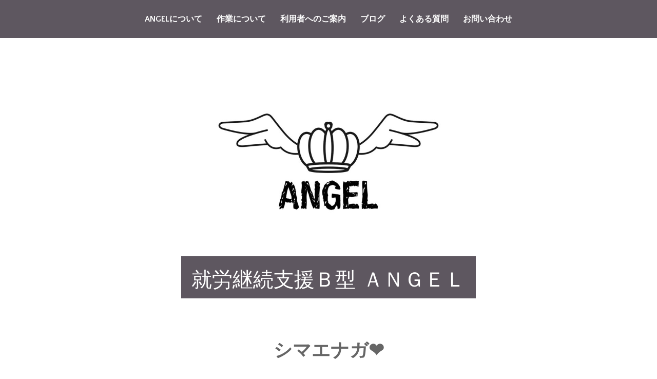

--- FILE ---
content_type: text/html; charset=UTF-8
request_url: http://angel-home.jp/2022/05/04/%E3%82%B7%E3%83%9E%E3%82%A8%E3%83%8A%E3%82%AC%E2%9D%A4%EF%B8%8F/
body_size: 19712
content:
		<!DOCTYPE html>
		<html dir="ltr" lang="ja" prefix="og: https://ogp.me/ns#">
		
<head>
		<meta charset="UTF-8">
		<meta name="viewport" content="width=device-width, initial-scale=1">
		<link rel="profile" href="http://gmpg.org/xfn/11">
		<link rel="pingback" href="http://angel-home.jp/xmlrpc.php"><title>シマエナガ❤️ - 就労継続支援Ｂ型 ＡＮＧＥＬ</title>

		<!-- All in One SEO 4.9.3 - aioseo.com -->
	<meta name="description" content="就労継続支援B型 ANGELです😇 レジンのマグネット、新作はシマエナガちゃんです&amp;#x272" />
	<meta name="robots" content="max-image-preview:large" />
	<meta name="author" content="angeluser"/>
	<link rel="canonical" href="http://angel-home.jp/2022/05/04/%e3%82%b7%e3%83%9e%e3%82%a8%e3%83%8a%e3%82%ac%e2%9d%a4%ef%b8%8f/" />
	<meta name="generator" content="All in One SEO (AIOSEO) 4.9.3" />
		<meta property="og:locale" content="ja_JP" />
		<meta property="og:site_name" content="就労継続支援Ｂ型  ＡＮＧＥＬ -" />
		<meta property="og:type" content="article" />
		<meta property="og:title" content="シマエナガ❤️ - 就労継続支援Ｂ型 ＡＮＧＥＬ" />
		<meta property="og:description" content="就労継続支援B型 ANGELです😇 レジンのマグネット、新作はシマエナガちゃんです&amp;#x272" />
		<meta property="og:url" content="http://angel-home.jp/2022/05/04/%e3%82%b7%e3%83%9e%e3%82%a8%e3%83%8a%e3%82%ac%e2%9d%a4%ef%b8%8f/" />
		<meta property="article:published_time" content="2022-05-04T03:52:43+00:00" />
		<meta property="article:modified_time" content="2022-05-04T03:52:43+00:00" />
		<meta name="twitter:card" content="summary" />
		<meta name="twitter:site" content="@craftworkangel" />
		<meta name="twitter:title" content="シマエナガ❤️ - 就労継続支援Ｂ型 ＡＮＧＥＬ" />
		<meta name="twitter:description" content="就労継続支援B型 ANGELです😇 レジンのマグネット、新作はシマエナガちゃんです&amp;#x272" />
		<meta name="twitter:creator" content="@craftworkangel" />
		<meta name="twitter:image" content="http://angel-home.jp/wp-content/uploads/2021/11/IMG_lrf0ws.jpg" />
		<script type="application/ld+json" class="aioseo-schema">
			{"@context":"https:\/\/schema.org","@graph":[{"@type":"BlogPosting","@id":"http:\/\/angel-home.jp\/2022\/05\/04\/%e3%82%b7%e3%83%9e%e3%82%a8%e3%83%8a%e3%82%ac%e2%9d%a4%ef%b8%8f\/#blogposting","name":"\u30b7\u30de\u30a8\u30ca\u30ac\u2764\ufe0f - \u5c31\u52b4\u7d99\u7d9a\u652f\u63f4\uff22\u578b \uff21\uff2e\uff27\uff25\uff2c","headline":"\u30b7\u30de\u30a8\u30ca\u30ac&#x2764;&#xfe0f;","author":{"@id":"http:\/\/angel-home.jp\/author\/angeluser\/#author"},"publisher":{"@id":"http:\/\/angel-home.jp\/#organization"},"image":{"@type":"ImageObject","url":"http:\/\/angel-home.jp\/wp-content\/uploads\/2022\/05\/26B33875-21C9-4BF7-913D-FD07948517AC.jpeg","@id":"http:\/\/angel-home.jp\/2022\/05\/04\/%e3%82%b7%e3%83%9e%e3%82%a8%e3%83%8a%e3%82%ac%e2%9d%a4%ef%b8%8f\/#articleImage","width":800,"height":899},"datePublished":"2022-05-04T12:52:43+09:00","dateModified":"2022-05-04T12:52:43+09:00","inLanguage":"ja","mainEntityOfPage":{"@id":"http:\/\/angel-home.jp\/2022\/05\/04\/%e3%82%b7%e3%83%9e%e3%82%a8%e3%83%8a%e3%82%ac%e2%9d%a4%ef%b8%8f\/#webpage"},"isPartOf":{"@id":"http:\/\/angel-home.jp\/2022\/05\/04\/%e3%82%b7%e3%83%9e%e3%82%a8%e3%83%8a%e3%82%ac%e2%9d%a4%ef%b8%8f\/#webpage"},"articleSection":"\u672a\u5206\u985e"},{"@type":"BreadcrumbList","@id":"http:\/\/angel-home.jp\/2022\/05\/04\/%e3%82%b7%e3%83%9e%e3%82%a8%e3%83%8a%e3%82%ac%e2%9d%a4%ef%b8%8f\/#breadcrumblist","itemListElement":[{"@type":"ListItem","@id":"http:\/\/angel-home.jp#listItem","position":1,"name":"\u30db\u30fc\u30e0","item":"http:\/\/angel-home.jp","nextItem":{"@type":"ListItem","@id":"http:\/\/angel-home.jp\/category\/uncategorized\/#listItem","name":"\u672a\u5206\u985e"}},{"@type":"ListItem","@id":"http:\/\/angel-home.jp\/category\/uncategorized\/#listItem","position":2,"name":"\u672a\u5206\u985e","item":"http:\/\/angel-home.jp\/category\/uncategorized\/","nextItem":{"@type":"ListItem","@id":"http:\/\/angel-home.jp\/2022\/05\/04\/%e3%82%b7%e3%83%9e%e3%82%a8%e3%83%8a%e3%82%ac%e2%9d%a4%ef%b8%8f\/#listItem","name":"\u30b7\u30de\u30a8\u30ca\u30ac&#x2764;&#xfe0f;"},"previousItem":{"@type":"ListItem","@id":"http:\/\/angel-home.jp#listItem","name":"\u30db\u30fc\u30e0"}},{"@type":"ListItem","@id":"http:\/\/angel-home.jp\/2022\/05\/04\/%e3%82%b7%e3%83%9e%e3%82%a8%e3%83%8a%e3%82%ac%e2%9d%a4%ef%b8%8f\/#listItem","position":3,"name":"\u30b7\u30de\u30a8\u30ca\u30ac&#x2764;&#xfe0f;","previousItem":{"@type":"ListItem","@id":"http:\/\/angel-home.jp\/category\/uncategorized\/#listItem","name":"\u672a\u5206\u985e"}}]},{"@type":"Organization","@id":"http:\/\/angel-home.jp\/#organization","name":"CRAFTWORK ANGEL","url":"http:\/\/angel-home.jp\/","telephone":"+81118679845","sameAs":["https:\/\/twitter.com\/craftworkangel"]},{"@type":"Person","@id":"http:\/\/angel-home.jp\/author\/angeluser\/#author","url":"http:\/\/angel-home.jp\/author\/angeluser\/","name":"angeluser","image":{"@type":"ImageObject","@id":"http:\/\/angel-home.jp\/2022\/05\/04\/%e3%82%b7%e3%83%9e%e3%82%a8%e3%83%8a%e3%82%ac%e2%9d%a4%ef%b8%8f\/#authorImage","url":"https:\/\/secure.gravatar.com\/avatar\/c46020447481807fd6c509970674749fdb86e64084b355530e9c2e0d73a55131?s=96&d=mm&r=g","width":96,"height":96,"caption":"angeluser"}},{"@type":"WebPage","@id":"http:\/\/angel-home.jp\/2022\/05\/04\/%e3%82%b7%e3%83%9e%e3%82%a8%e3%83%8a%e3%82%ac%e2%9d%a4%ef%b8%8f\/#webpage","url":"http:\/\/angel-home.jp\/2022\/05\/04\/%e3%82%b7%e3%83%9e%e3%82%a8%e3%83%8a%e3%82%ac%e2%9d%a4%ef%b8%8f\/","name":"\u30b7\u30de\u30a8\u30ca\u30ac\u2764\ufe0f - \u5c31\u52b4\u7d99\u7d9a\u652f\u63f4\uff22\u578b \uff21\uff2e\uff27\uff25\uff2c","description":"\u5c31\u52b4\u7d99\u7d9a\u652f\u63f4B\u578b ANGEL\u3067\u3059\ud83d\ude07 \u30ec\u30b8\u30f3\u306e\u30de\u30b0\u30cd\u30c3\u30c8\u3001\u65b0\u4f5c\u306f\u30b7\u30de\u30a8\u30ca\u30ac\u3061\u3083\u3093\u3067\u3059&#x272","inLanguage":"ja","isPartOf":{"@id":"http:\/\/angel-home.jp\/#website"},"breadcrumb":{"@id":"http:\/\/angel-home.jp\/2022\/05\/04\/%e3%82%b7%e3%83%9e%e3%82%a8%e3%83%8a%e3%82%ac%e2%9d%a4%ef%b8%8f\/#breadcrumblist"},"author":{"@id":"http:\/\/angel-home.jp\/author\/angeluser\/#author"},"creator":{"@id":"http:\/\/angel-home.jp\/author\/angeluser\/#author"},"datePublished":"2022-05-04T12:52:43+09:00","dateModified":"2022-05-04T12:52:43+09:00"},{"@type":"WebSite","@id":"http:\/\/angel-home.jp\/#website","url":"http:\/\/angel-home.jp\/","name":"\u5c31\u52b4\u7d99\u7d9a\u652f\u63f4\uff22\u578b  \uff21\uff2e\uff27\uff25\uff2c","inLanguage":"ja","publisher":{"@id":"http:\/\/angel-home.jp\/#organization"}}]}
		</script>
		<!-- All in One SEO -->

<link rel='dns-prefetch' href='//fonts.googleapis.com' />
<link rel="alternate" type="application/rss+xml" title="就労継続支援Ｂ型  ＡＮＧＥＬ &raquo; フィード" href="http://angel-home.jp/feed/" />
<link rel="alternate" type="application/rss+xml" title="就労継続支援Ｂ型  ＡＮＧＥＬ &raquo; コメントフィード" href="http://angel-home.jp/comments/feed/" />
<link rel="alternate" type="application/rss+xml" title="就労継続支援Ｂ型  ＡＮＧＥＬ &raquo; シマエナガ&#x2764;&#xfe0f; のコメントのフィード" href="http://angel-home.jp/2022/05/04/%e3%82%b7%e3%83%9e%e3%82%a8%e3%83%8a%e3%82%ac%e2%9d%a4%ef%b8%8f/feed/" />
<link rel="alternate" title="oEmbed (JSON)" type="application/json+oembed" href="http://angel-home.jp/wp-json/oembed/1.0/embed?url=http%3A%2F%2Fangel-home.jp%2F2022%2F05%2F04%2F%25e3%2582%25b7%25e3%2583%259e%25e3%2582%25a8%25e3%2583%258a%25e3%2582%25ac%25e2%259d%25a4%25ef%25b8%258f%2F" />
<link rel="alternate" title="oEmbed (XML)" type="text/xml+oembed" href="http://angel-home.jp/wp-json/oembed/1.0/embed?url=http%3A%2F%2Fangel-home.jp%2F2022%2F05%2F04%2F%25e3%2582%25b7%25e3%2583%259e%25e3%2582%25a8%25e3%2583%258a%25e3%2582%25ac%25e2%259d%25a4%25ef%25b8%258f%2F&#038;format=xml" />
		<!-- This site uses the Google Analytics by MonsterInsights plugin v9.11.1 - Using Analytics tracking - https://www.monsterinsights.com/ -->
		<!-- Note: MonsterInsights is not currently configured on this site. The site owner needs to authenticate with Google Analytics in the MonsterInsights settings panel. -->
					<!-- No tracking code set -->
				<!-- / Google Analytics by MonsterInsights -->
		<style id='wp-img-auto-sizes-contain-inline-css' type='text/css'>
img:is([sizes=auto i],[sizes^="auto," i]){contain-intrinsic-size:3000px 1500px}
/*# sourceURL=wp-img-auto-sizes-contain-inline-css */
</style>
<link rel='stylesheet' id='sbi_styles-css' href='http://angel-home.jp/wp-content/plugins/instagram-feed/css/sbi-styles.min.css?ver=6.1.5' type='text/css' media='all' />
<style id='wp-emoji-styles-inline-css' type='text/css'>

	img.wp-smiley, img.emoji {
		display: inline !important;
		border: none !important;
		box-shadow: none !important;
		height: 1em !important;
		width: 1em !important;
		margin: 0 0.07em !important;
		vertical-align: -0.1em !important;
		background: none !important;
		padding: 0 !important;
	}
/*# sourceURL=wp-emoji-styles-inline-css */
</style>
<style id='wp-block-library-inline-css' type='text/css'>
:root{--wp-block-synced-color:#7a00df;--wp-block-synced-color--rgb:122,0,223;--wp-bound-block-color:var(--wp-block-synced-color);--wp-editor-canvas-background:#ddd;--wp-admin-theme-color:#007cba;--wp-admin-theme-color--rgb:0,124,186;--wp-admin-theme-color-darker-10:#006ba1;--wp-admin-theme-color-darker-10--rgb:0,107,160.5;--wp-admin-theme-color-darker-20:#005a87;--wp-admin-theme-color-darker-20--rgb:0,90,135;--wp-admin-border-width-focus:2px}@media (min-resolution:192dpi){:root{--wp-admin-border-width-focus:1.5px}}.wp-element-button{cursor:pointer}:root .has-very-light-gray-background-color{background-color:#eee}:root .has-very-dark-gray-background-color{background-color:#313131}:root .has-very-light-gray-color{color:#eee}:root .has-very-dark-gray-color{color:#313131}:root .has-vivid-green-cyan-to-vivid-cyan-blue-gradient-background{background:linear-gradient(135deg,#00d084,#0693e3)}:root .has-purple-crush-gradient-background{background:linear-gradient(135deg,#34e2e4,#4721fb 50%,#ab1dfe)}:root .has-hazy-dawn-gradient-background{background:linear-gradient(135deg,#faaca8,#dad0ec)}:root .has-subdued-olive-gradient-background{background:linear-gradient(135deg,#fafae1,#67a671)}:root .has-atomic-cream-gradient-background{background:linear-gradient(135deg,#fdd79a,#004a59)}:root .has-nightshade-gradient-background{background:linear-gradient(135deg,#330968,#31cdcf)}:root .has-midnight-gradient-background{background:linear-gradient(135deg,#020381,#2874fc)}:root{--wp--preset--font-size--normal:16px;--wp--preset--font-size--huge:42px}.has-regular-font-size{font-size:1em}.has-larger-font-size{font-size:2.625em}.has-normal-font-size{font-size:var(--wp--preset--font-size--normal)}.has-huge-font-size{font-size:var(--wp--preset--font-size--huge)}.has-text-align-center{text-align:center}.has-text-align-left{text-align:left}.has-text-align-right{text-align:right}.has-fit-text{white-space:nowrap!important}#end-resizable-editor-section{display:none}.aligncenter{clear:both}.items-justified-left{justify-content:flex-start}.items-justified-center{justify-content:center}.items-justified-right{justify-content:flex-end}.items-justified-space-between{justify-content:space-between}.screen-reader-text{border:0;clip-path:inset(50%);height:1px;margin:-1px;overflow:hidden;padding:0;position:absolute;width:1px;word-wrap:normal!important}.screen-reader-text:focus{background-color:#ddd;clip-path:none;color:#444;display:block;font-size:1em;height:auto;left:5px;line-height:normal;padding:15px 23px 14px;text-decoration:none;top:5px;width:auto;z-index:100000}html :where(.has-border-color){border-style:solid}html :where([style*=border-top-color]){border-top-style:solid}html :where([style*=border-right-color]){border-right-style:solid}html :where([style*=border-bottom-color]){border-bottom-style:solid}html :where([style*=border-left-color]){border-left-style:solid}html :where([style*=border-width]){border-style:solid}html :where([style*=border-top-width]){border-top-style:solid}html :where([style*=border-right-width]){border-right-style:solid}html :where([style*=border-bottom-width]){border-bottom-style:solid}html :where([style*=border-left-width]){border-left-style:solid}html :where(img[class*=wp-image-]){height:auto;max-width:100%}:where(figure){margin:0 0 1em}html :where(.is-position-sticky){--wp-admin--admin-bar--position-offset:var(--wp-admin--admin-bar--height,0px)}@media screen and (max-width:600px){html :where(.is-position-sticky){--wp-admin--admin-bar--position-offset:0px}}

/*# sourceURL=wp-block-library-inline-css */
</style><style id='wp-block-button-inline-css' type='text/css'>
.wp-block-button__link{align-content:center;box-sizing:border-box;cursor:pointer;display:inline-block;height:100%;text-align:center;word-break:break-word}.wp-block-button__link.aligncenter{text-align:center}.wp-block-button__link.alignright{text-align:right}:where(.wp-block-button__link){border-radius:9999px;box-shadow:none;padding:calc(.667em + 2px) calc(1.333em + 2px);text-decoration:none}.wp-block-button[style*=text-decoration] .wp-block-button__link{text-decoration:inherit}.wp-block-buttons>.wp-block-button.has-custom-width{max-width:none}.wp-block-buttons>.wp-block-button.has-custom-width .wp-block-button__link{width:100%}.wp-block-buttons>.wp-block-button.has-custom-font-size .wp-block-button__link{font-size:inherit}.wp-block-buttons>.wp-block-button.wp-block-button__width-25{width:calc(25% - var(--wp--style--block-gap, .5em)*.75)}.wp-block-buttons>.wp-block-button.wp-block-button__width-50{width:calc(50% - var(--wp--style--block-gap, .5em)*.5)}.wp-block-buttons>.wp-block-button.wp-block-button__width-75{width:calc(75% - var(--wp--style--block-gap, .5em)*.25)}.wp-block-buttons>.wp-block-button.wp-block-button__width-100{flex-basis:100%;width:100%}.wp-block-buttons.is-vertical>.wp-block-button.wp-block-button__width-25{width:25%}.wp-block-buttons.is-vertical>.wp-block-button.wp-block-button__width-50{width:50%}.wp-block-buttons.is-vertical>.wp-block-button.wp-block-button__width-75{width:75%}.wp-block-button.is-style-squared,.wp-block-button__link.wp-block-button.is-style-squared{border-radius:0}.wp-block-button.no-border-radius,.wp-block-button__link.no-border-radius{border-radius:0!important}:root :where(.wp-block-button .wp-block-button__link.is-style-outline),:root :where(.wp-block-button.is-style-outline>.wp-block-button__link){border:2px solid;padding:.667em 1.333em}:root :where(.wp-block-button .wp-block-button__link.is-style-outline:not(.has-text-color)),:root :where(.wp-block-button.is-style-outline>.wp-block-button__link:not(.has-text-color)){color:currentColor}:root :where(.wp-block-button .wp-block-button__link.is-style-outline:not(.has-background)),:root :where(.wp-block-button.is-style-outline>.wp-block-button__link:not(.has-background)){background-color:initial;background-image:none}
/*# sourceURL=http://angel-home.jp/wp-includes/blocks/button/style.min.css */
</style>
<style id='wp-block-buttons-inline-css' type='text/css'>
.wp-block-buttons{box-sizing:border-box}.wp-block-buttons.is-vertical{flex-direction:column}.wp-block-buttons.is-vertical>.wp-block-button:last-child{margin-bottom:0}.wp-block-buttons>.wp-block-button{display:inline-block;margin:0}.wp-block-buttons.is-content-justification-left{justify-content:flex-start}.wp-block-buttons.is-content-justification-left.is-vertical{align-items:flex-start}.wp-block-buttons.is-content-justification-center{justify-content:center}.wp-block-buttons.is-content-justification-center.is-vertical{align-items:center}.wp-block-buttons.is-content-justification-right{justify-content:flex-end}.wp-block-buttons.is-content-justification-right.is-vertical{align-items:flex-end}.wp-block-buttons.is-content-justification-space-between{justify-content:space-between}.wp-block-buttons.aligncenter{text-align:center}.wp-block-buttons:not(.is-content-justification-space-between,.is-content-justification-right,.is-content-justification-left,.is-content-justification-center) .wp-block-button.aligncenter{margin-left:auto;margin-right:auto;width:100%}.wp-block-buttons[style*=text-decoration] .wp-block-button,.wp-block-buttons[style*=text-decoration] .wp-block-button__link{text-decoration:inherit}.wp-block-buttons.has-custom-font-size .wp-block-button__link{font-size:inherit}.wp-block-buttons .wp-block-button__link{width:100%}.wp-block-button.aligncenter{text-align:center}
/*# sourceURL=http://angel-home.jp/wp-includes/blocks/buttons/style.min.css */
</style>
<style id='wp-block-columns-inline-css' type='text/css'>
.wp-block-columns{box-sizing:border-box;display:flex;flex-wrap:wrap!important}@media (min-width:782px){.wp-block-columns{flex-wrap:nowrap!important}}.wp-block-columns{align-items:normal!important}.wp-block-columns.are-vertically-aligned-top{align-items:flex-start}.wp-block-columns.are-vertically-aligned-center{align-items:center}.wp-block-columns.are-vertically-aligned-bottom{align-items:flex-end}@media (max-width:781px){.wp-block-columns:not(.is-not-stacked-on-mobile)>.wp-block-column{flex-basis:100%!important}}@media (min-width:782px){.wp-block-columns:not(.is-not-stacked-on-mobile)>.wp-block-column{flex-basis:0;flex-grow:1}.wp-block-columns:not(.is-not-stacked-on-mobile)>.wp-block-column[style*=flex-basis]{flex-grow:0}}.wp-block-columns.is-not-stacked-on-mobile{flex-wrap:nowrap!important}.wp-block-columns.is-not-stacked-on-mobile>.wp-block-column{flex-basis:0;flex-grow:1}.wp-block-columns.is-not-stacked-on-mobile>.wp-block-column[style*=flex-basis]{flex-grow:0}:where(.wp-block-columns){margin-bottom:1.75em}:where(.wp-block-columns.has-background){padding:1.25em 2.375em}.wp-block-column{flex-grow:1;min-width:0;overflow-wrap:break-word;word-break:break-word}.wp-block-column.is-vertically-aligned-top{align-self:flex-start}.wp-block-column.is-vertically-aligned-center{align-self:center}.wp-block-column.is-vertically-aligned-bottom{align-self:flex-end}.wp-block-column.is-vertically-aligned-stretch{align-self:stretch}.wp-block-column.is-vertically-aligned-bottom,.wp-block-column.is-vertically-aligned-center,.wp-block-column.is-vertically-aligned-top{width:100%}
/*# sourceURL=http://angel-home.jp/wp-includes/blocks/columns/style.min.css */
</style>
<style id='wp-block-group-inline-css' type='text/css'>
.wp-block-group{box-sizing:border-box}:where(.wp-block-group.wp-block-group-is-layout-constrained){position:relative}
/*# sourceURL=http://angel-home.jp/wp-includes/blocks/group/style.min.css */
</style>
<style id='global-styles-inline-css' type='text/css'>
:root{--wp--preset--aspect-ratio--square: 1;--wp--preset--aspect-ratio--4-3: 4/3;--wp--preset--aspect-ratio--3-4: 3/4;--wp--preset--aspect-ratio--3-2: 3/2;--wp--preset--aspect-ratio--2-3: 2/3;--wp--preset--aspect-ratio--16-9: 16/9;--wp--preset--aspect-ratio--9-16: 9/16;--wp--preset--color--black: #000000;--wp--preset--color--cyan-bluish-gray: #abb8c3;--wp--preset--color--white: #ffffff;--wp--preset--color--pale-pink: #f78da7;--wp--preset--color--vivid-red: #cf2e2e;--wp--preset--color--luminous-vivid-orange: #ff6900;--wp--preset--color--luminous-vivid-amber: #fcb900;--wp--preset--color--light-green-cyan: #7bdcb5;--wp--preset--color--vivid-green-cyan: #00d084;--wp--preset--color--pale-cyan-blue: #8ed1fc;--wp--preset--color--vivid-cyan-blue: #0693e3;--wp--preset--color--vivid-purple: #9b51e0;--wp--preset--gradient--vivid-cyan-blue-to-vivid-purple: linear-gradient(135deg,rgb(6,147,227) 0%,rgb(155,81,224) 100%);--wp--preset--gradient--light-green-cyan-to-vivid-green-cyan: linear-gradient(135deg,rgb(122,220,180) 0%,rgb(0,208,130) 100%);--wp--preset--gradient--luminous-vivid-amber-to-luminous-vivid-orange: linear-gradient(135deg,rgb(252,185,0) 0%,rgb(255,105,0) 100%);--wp--preset--gradient--luminous-vivid-orange-to-vivid-red: linear-gradient(135deg,rgb(255,105,0) 0%,rgb(207,46,46) 100%);--wp--preset--gradient--very-light-gray-to-cyan-bluish-gray: linear-gradient(135deg,rgb(238,238,238) 0%,rgb(169,184,195) 100%);--wp--preset--gradient--cool-to-warm-spectrum: linear-gradient(135deg,rgb(74,234,220) 0%,rgb(151,120,209) 20%,rgb(207,42,186) 40%,rgb(238,44,130) 60%,rgb(251,105,98) 80%,rgb(254,248,76) 100%);--wp--preset--gradient--blush-light-purple: linear-gradient(135deg,rgb(255,206,236) 0%,rgb(152,150,240) 100%);--wp--preset--gradient--blush-bordeaux: linear-gradient(135deg,rgb(254,205,165) 0%,rgb(254,45,45) 50%,rgb(107,0,62) 100%);--wp--preset--gradient--luminous-dusk: linear-gradient(135deg,rgb(255,203,112) 0%,rgb(199,81,192) 50%,rgb(65,88,208) 100%);--wp--preset--gradient--pale-ocean: linear-gradient(135deg,rgb(255,245,203) 0%,rgb(182,227,212) 50%,rgb(51,167,181) 100%);--wp--preset--gradient--electric-grass: linear-gradient(135deg,rgb(202,248,128) 0%,rgb(113,206,126) 100%);--wp--preset--gradient--midnight: linear-gradient(135deg,rgb(2,3,129) 0%,rgb(40,116,252) 100%);--wp--preset--font-size--small: 13px;--wp--preset--font-size--medium: 20px;--wp--preset--font-size--large: 36px;--wp--preset--font-size--x-large: 42px;--wp--preset--spacing--20: 0.44rem;--wp--preset--spacing--30: 0.67rem;--wp--preset--spacing--40: 1rem;--wp--preset--spacing--50: 1.5rem;--wp--preset--spacing--60: 2.25rem;--wp--preset--spacing--70: 3.38rem;--wp--preset--spacing--80: 5.06rem;--wp--preset--shadow--natural: 6px 6px 9px rgba(0, 0, 0, 0.2);--wp--preset--shadow--deep: 12px 12px 50px rgba(0, 0, 0, 0.4);--wp--preset--shadow--sharp: 6px 6px 0px rgba(0, 0, 0, 0.2);--wp--preset--shadow--outlined: 6px 6px 0px -3px rgb(255, 255, 255), 6px 6px rgb(0, 0, 0);--wp--preset--shadow--crisp: 6px 6px 0px rgb(0, 0, 0);}:where(.is-layout-flex){gap: 0.5em;}:where(.is-layout-grid){gap: 0.5em;}body .is-layout-flex{display: flex;}.is-layout-flex{flex-wrap: wrap;align-items: center;}.is-layout-flex > :is(*, div){margin: 0;}body .is-layout-grid{display: grid;}.is-layout-grid > :is(*, div){margin: 0;}:where(.wp-block-columns.is-layout-flex){gap: 2em;}:where(.wp-block-columns.is-layout-grid){gap: 2em;}:where(.wp-block-post-template.is-layout-flex){gap: 1.25em;}:where(.wp-block-post-template.is-layout-grid){gap: 1.25em;}.has-black-color{color: var(--wp--preset--color--black) !important;}.has-cyan-bluish-gray-color{color: var(--wp--preset--color--cyan-bluish-gray) !important;}.has-white-color{color: var(--wp--preset--color--white) !important;}.has-pale-pink-color{color: var(--wp--preset--color--pale-pink) !important;}.has-vivid-red-color{color: var(--wp--preset--color--vivid-red) !important;}.has-luminous-vivid-orange-color{color: var(--wp--preset--color--luminous-vivid-orange) !important;}.has-luminous-vivid-amber-color{color: var(--wp--preset--color--luminous-vivid-amber) !important;}.has-light-green-cyan-color{color: var(--wp--preset--color--light-green-cyan) !important;}.has-vivid-green-cyan-color{color: var(--wp--preset--color--vivid-green-cyan) !important;}.has-pale-cyan-blue-color{color: var(--wp--preset--color--pale-cyan-blue) !important;}.has-vivid-cyan-blue-color{color: var(--wp--preset--color--vivid-cyan-blue) !important;}.has-vivid-purple-color{color: var(--wp--preset--color--vivid-purple) !important;}.has-black-background-color{background-color: var(--wp--preset--color--black) !important;}.has-cyan-bluish-gray-background-color{background-color: var(--wp--preset--color--cyan-bluish-gray) !important;}.has-white-background-color{background-color: var(--wp--preset--color--white) !important;}.has-pale-pink-background-color{background-color: var(--wp--preset--color--pale-pink) !important;}.has-vivid-red-background-color{background-color: var(--wp--preset--color--vivid-red) !important;}.has-luminous-vivid-orange-background-color{background-color: var(--wp--preset--color--luminous-vivid-orange) !important;}.has-luminous-vivid-amber-background-color{background-color: var(--wp--preset--color--luminous-vivid-amber) !important;}.has-light-green-cyan-background-color{background-color: var(--wp--preset--color--light-green-cyan) !important;}.has-vivid-green-cyan-background-color{background-color: var(--wp--preset--color--vivid-green-cyan) !important;}.has-pale-cyan-blue-background-color{background-color: var(--wp--preset--color--pale-cyan-blue) !important;}.has-vivid-cyan-blue-background-color{background-color: var(--wp--preset--color--vivid-cyan-blue) !important;}.has-vivid-purple-background-color{background-color: var(--wp--preset--color--vivid-purple) !important;}.has-black-border-color{border-color: var(--wp--preset--color--black) !important;}.has-cyan-bluish-gray-border-color{border-color: var(--wp--preset--color--cyan-bluish-gray) !important;}.has-white-border-color{border-color: var(--wp--preset--color--white) !important;}.has-pale-pink-border-color{border-color: var(--wp--preset--color--pale-pink) !important;}.has-vivid-red-border-color{border-color: var(--wp--preset--color--vivid-red) !important;}.has-luminous-vivid-orange-border-color{border-color: var(--wp--preset--color--luminous-vivid-orange) !important;}.has-luminous-vivid-amber-border-color{border-color: var(--wp--preset--color--luminous-vivid-amber) !important;}.has-light-green-cyan-border-color{border-color: var(--wp--preset--color--light-green-cyan) !important;}.has-vivid-green-cyan-border-color{border-color: var(--wp--preset--color--vivid-green-cyan) !important;}.has-pale-cyan-blue-border-color{border-color: var(--wp--preset--color--pale-cyan-blue) !important;}.has-vivid-cyan-blue-border-color{border-color: var(--wp--preset--color--vivid-cyan-blue) !important;}.has-vivid-purple-border-color{border-color: var(--wp--preset--color--vivid-purple) !important;}.has-vivid-cyan-blue-to-vivid-purple-gradient-background{background: var(--wp--preset--gradient--vivid-cyan-blue-to-vivid-purple) !important;}.has-light-green-cyan-to-vivid-green-cyan-gradient-background{background: var(--wp--preset--gradient--light-green-cyan-to-vivid-green-cyan) !important;}.has-luminous-vivid-amber-to-luminous-vivid-orange-gradient-background{background: var(--wp--preset--gradient--luminous-vivid-amber-to-luminous-vivid-orange) !important;}.has-luminous-vivid-orange-to-vivid-red-gradient-background{background: var(--wp--preset--gradient--luminous-vivid-orange-to-vivid-red) !important;}.has-very-light-gray-to-cyan-bluish-gray-gradient-background{background: var(--wp--preset--gradient--very-light-gray-to-cyan-bluish-gray) !important;}.has-cool-to-warm-spectrum-gradient-background{background: var(--wp--preset--gradient--cool-to-warm-spectrum) !important;}.has-blush-light-purple-gradient-background{background: var(--wp--preset--gradient--blush-light-purple) !important;}.has-blush-bordeaux-gradient-background{background: var(--wp--preset--gradient--blush-bordeaux) !important;}.has-luminous-dusk-gradient-background{background: var(--wp--preset--gradient--luminous-dusk) !important;}.has-pale-ocean-gradient-background{background: var(--wp--preset--gradient--pale-ocean) !important;}.has-electric-grass-gradient-background{background: var(--wp--preset--gradient--electric-grass) !important;}.has-midnight-gradient-background{background: var(--wp--preset--gradient--midnight) !important;}.has-small-font-size{font-size: var(--wp--preset--font-size--small) !important;}.has-medium-font-size{font-size: var(--wp--preset--font-size--medium) !important;}.has-large-font-size{font-size: var(--wp--preset--font-size--large) !important;}.has-x-large-font-size{font-size: var(--wp--preset--font-size--x-large) !important;}
:where(.wp-block-columns.is-layout-flex){gap: 2em;}:where(.wp-block-columns.is-layout-grid){gap: 2em;}
/*# sourceURL=global-styles-inline-css */
</style>
<style id='core-block-supports-inline-css' type='text/css'>
.wp-block-gallery.wp-block-gallery-1{--wp--style--unstable-gallery-gap:var( --wp--style--gallery-gap-default, var( --gallery-block--gutter-size, var( --wp--style--block-gap, 0.5em ) ) );gap:var( --wp--style--gallery-gap-default, var( --gallery-block--gutter-size, var( --wp--style--block-gap, 0.5em ) ) );}.wp-block-gallery.wp-block-gallery-2{--wp--style--unstable-gallery-gap:var( --wp--style--gallery-gap-default, var( --gallery-block--gutter-size, var( --wp--style--block-gap, 0.5em ) ) );gap:var( --wp--style--gallery-gap-default, var( --gallery-block--gutter-size, var( --wp--style--block-gap, 0.5em ) ) );}.wp-block-gallery.wp-block-gallery-3{--wp--style--unstable-gallery-gap:var( --wp--style--gallery-gap-default, var( --gallery-block--gutter-size, var( --wp--style--block-gap, 0.5em ) ) );gap:var( --wp--style--gallery-gap-default, var( --gallery-block--gutter-size, var( --wp--style--block-gap, 0.5em ) ) );}.wp-container-core-columns-is-layout-9d6595d7{flex-wrap:nowrap;}
/*# sourceURL=core-block-supports-inline-css */
</style>

<style id='classic-theme-styles-inline-css' type='text/css'>
/*! This file is auto-generated */
.wp-block-button__link{color:#fff;background-color:#32373c;border-radius:9999px;box-shadow:none;text-decoration:none;padding:calc(.667em + 2px) calc(1.333em + 2px);font-size:1.125em}.wp-block-file__button{background:#32373c;color:#fff;text-decoration:none}
/*# sourceURL=/wp-includes/css/classic-themes.min.css */
</style>
<link rel='stylesheet' id='contact-form-7-css' href='http://angel-home.jp/wp-content/plugins/contact-form-7/includes/css/styles.css?ver=6.1.4' type='text/css' media='all' />
<style id='wpxpo-global-style-inline-css' type='text/css'>
:root {
			--preset-color1: #037fff;
			--preset-color2: #026fe0;
			--preset-color3: #071323;
			--preset-color4: #132133;
			--preset-color5: #34495e;
			--preset-color6: #787676;
			--preset-color7: #f0f2f3;
			--preset-color8: #f8f9fa;
			--preset-color9: #ffffff;
		}{}
/*# sourceURL=wpxpo-global-style-inline-css */
</style>
<style id='ultp-preset-colors-style-inline-css' type='text/css'>
:root { --postx_preset_Base_1_color: #f4f4ff; --postx_preset_Base_2_color: #dddff8; --postx_preset_Base_3_color: #B4B4D6; --postx_preset_Primary_color: #3323f0; --postx_preset_Secondary_color: #4a5fff; --postx_preset_Tertiary_color: #FFFFFF; --postx_preset_Contrast_3_color: #545472; --postx_preset_Contrast_2_color: #262657; --postx_preset_Contrast_1_color: #10102e; --postx_preset_Over_Primary_color: #ffffff;  }
/*# sourceURL=ultp-preset-colors-style-inline-css */
</style>
<style id='ultp-preset-gradient-style-inline-css' type='text/css'>
:root { --postx_preset_Primary_to_Secondary_to_Right_gradient: linear-gradient(90deg, var(--postx_preset_Primary_color) 0%, var(--postx_preset_Secondary_color) 100%); --postx_preset_Primary_to_Secondary_to_Bottom_gradient: linear-gradient(180deg, var(--postx_preset_Primary_color) 0%, var(--postx_preset_Secondary_color) 100%); --postx_preset_Secondary_to_Primary_to_Right_gradient: linear-gradient(90deg, var(--postx_preset_Secondary_color) 0%, var(--postx_preset_Primary_color) 100%); --postx_preset_Secondary_to_Primary_to_Bottom_gradient: linear-gradient(180deg, var(--postx_preset_Secondary_color) 0%, var(--postx_preset_Primary_color) 100%); --postx_preset_Cold_Evening_gradient: linear-gradient(0deg, rgb(12, 52, 131) 0%, rgb(162, 182, 223) 100%, rgb(107, 140, 206) 100%, rgb(162, 182, 223) 100%); --postx_preset_Purple_Division_gradient: linear-gradient(0deg, rgb(112, 40, 228) 0%, rgb(229, 178, 202) 100%); --postx_preset_Over_Sun_gradient: linear-gradient(60deg, rgb(171, 236, 214) 0%, rgb(251, 237, 150) 100%); --postx_preset_Morning_Salad_gradient: linear-gradient(-255deg, rgb(183, 248, 219) 0%, rgb(80, 167, 194) 100%); --postx_preset_Fabled_Sunset_gradient: linear-gradient(-270deg, rgb(35, 21, 87) 0%, rgb(68, 16, 122) 29%, rgb(255, 19, 97) 67%, rgb(255, 248, 0) 100%);  }
/*# sourceURL=ultp-preset-gradient-style-inline-css */
</style>
<style id='ultp-preset-typo-style-inline-css' type='text/css'>
:root { --postx_preset_Heading_typo_font_family: Helvetica; --postx_preset_Heading_typo_font_family_type: sans-serif; --postx_preset_Heading_typo_font_weight: 600; --postx_preset_Heading_typo_text_transform: capitalize; --postx_preset_Body_and_Others_typo_font_family: Helvetica; --postx_preset_Body_and_Others_typo_font_family_type: sans-serif; --postx_preset_Body_and_Others_typo_font_weight: 400; --postx_preset_Body_and_Others_typo_text_transform: lowercase; --postx_preset_body_typo_font_size_lg: 16px; --postx_preset_paragraph_1_typo_font_size_lg: 12px; --postx_preset_paragraph_2_typo_font_size_lg: 12px; --postx_preset_paragraph_3_typo_font_size_lg: 12px; --postx_preset_heading_h1_typo_font_size_lg: 42px; --postx_preset_heading_h2_typo_font_size_lg: 36px; --postx_preset_heading_h3_typo_font_size_lg: 30px; --postx_preset_heading_h4_typo_font_size_lg: 24px; --postx_preset_heading_h5_typo_font_size_lg: 20px; --postx_preset_heading_h6_typo_font_size_lg: 16px; }
/*# sourceURL=ultp-preset-typo-style-inline-css */
</style>
<link rel='stylesheet' id='studio-style-css' href='http://angel-home.jp/wp-content/themes/studio/style.css?ver=1.0.0' type='text/css' media='all' />
<link rel='stylesheet' id='studio-fonts-css' href='//fonts.googleapis.com/css?family=Montserrat%7CBowlby+One%7CQuattrocento+Sans%3A400%2C400italic%2C700italic%2C700%26subset%3Dlatin%2Clatin-ext&#038;ver=1.0.0' type='text/css' media='all' />
<link rel='stylesheet' id='studio-icons-css' href='http://angel-home.jp/wp-content/themes/studio/css/typicons.css?ver=1.0.0' type='text/css' media='all' />
<link rel='stylesheet' id='wp-block-image-css' href='http://angel-home.jp/wp-includes/blocks/image/style.min.css?ver=6.9' type='text/css' media='all' />
<link rel='stylesheet' id='wp-block-gallery-css' href='http://angel-home.jp/wp-includes/blocks/gallery/style.min.css?ver=6.9' type='text/css' media='all' />
<link rel='stylesheet' id='wp-block-heading-css' href='http://angel-home.jp/wp-includes/blocks/heading/style.min.css?ver=6.9' type='text/css' media='all' />
<link rel='stylesheet' id='wp-block-paragraph-css' href='http://angel-home.jp/wp-includes/blocks/paragraph/style.min.css?ver=6.9' type='text/css' media='all' />
<link rel='stylesheet' id='ultp-style-css' href='http://angel-home.jp/wp-content/plugins/ultimate-post/assets/css/style.min.css?ver=5.0.5' type='text/css' media='all' />
<style id='ultp-post-30-inline-css' type='text/css'>
@import url('https://fonts.googleapis.com/css?family=Roboto:500:700,500,500,500');.ultp-block-af5a82.wp-block-ultimate-post-post-grid-1 .ultp-block-row.ultp-block-items-wrap { grid-template-columns: repeat(4, 1fr); }.ultp-block-af5a82 .ultp-block-row { grid-gap: 30px; }.ultp-block-af5a82 .ultp-heading-wrap .ultp-heading-inner{font-size:20px;}.ultp-block-af5a82 .ultp-heading-wrap {margin-top:0; margin-bottom:30px; }.ultp-block-af5a82 .ultp-block-items-wrap .ultp-block-item .ultp-block-title, .ultp-block-af5a82 .ultp-block-items-wrap .ultp-block-item .ultp-block-title a{font-size:24px;line-height:30px !important;letter-spacing:0px;}.ultp-block-af5a82 .ultp-block-content .ultp-block-title { padding:10px 0px 5px 0px; }.ultp-block-af5a82 .ultp-block-excerpt, .ultp-block-af5a82 .ultp-block-excerpt p{font-size:14px;line-height:26px !important;}.ultp-block-af5a82 .ultp-block-excerpt{ padding: 0px 0px 0px 0px; }.ultp-block-af5a82 .ultp-block-content-wrap { border-radius: 0px 0px 0px 0px; }.ultp-block-af5a82 .ultp-block-content-wrap:hover { border-radius: 0px 0px 0px 0px; }.ultp-block-af5a82 .ultp-block-content, .ultp-block-af5a82.wp-block-ultimate-post-post-grid-1 .ultp-layout2 .ultp-block-content, .ultp-block-af5a82.wp-block-ultimate-post-post-grid-1 .ultp-layout3 .ultp-block-content { padding: 20px 40px 40px 40px; }.ultp-block-af5a82 .ultp-block-content-wrap { padding: 0px 0px 0px 0px; }.ultp-block-af5a82 .ultp-block-image { filter: grayscale(0%); }.ultp-block-af5a82 .ultp-block-item:hover .ultp-block-image { filter: grayscale(0%); }.ultp-block-af5a82 .ultp-block-item .ultp-block-image { margin-bottom: 15px; }.ultp-block-af5a82 .ultp-filter-navigation .ultp-filter-wrap ul li a{font-size:14px;line-height:18px !important;}.ultp-block-af5a82 .ultp-filter-wrap ul li { margin:0px 0px 0px 20px; }.ultp-block-af5a82 .ultp-filter-wrap ul li.filter-item > a { padding:0px 0px 0px 0px; }.ultp-block-af5a82  .ultp-filter-wrap ul li.flexMenu-viewMore .flexMenu-popup { border-radius:0; }.ultp-block-af5a82  .ultp-filter-wrap ul li.flexMenu-viewMore .flexMenu-popup { padding:15px 20px 15px 20px; }.ultp-block-af5a82 .ultp-loadmore, .ultp-block-af5a82 .ultp-next-prev-wrap ul, .ultp-block-af5a82 .ultp-pagination { text-align:center; }.ultp-block-af5a82 .ultp-pagination-wrap .ultp-pagination li a, .ultp-block-af5a82 .ultp-loadmore .ultp-loadmore-action{font-size:14px;line-height:20px !important;}.ultp-block-af5a82 .ultp-pagination li a, .ultp-block-af5a82 .ultp-next-prev-wrap ul li a, .ultp-block-af5a82 .ultp-loadmore-action { border-radius:2px 2px 2px 2px; }.ultp-block-af5a82 .ultp-pagination li.pagination-active a, .ultp-block-af5a82 .ultp-pagination li a:hover, .ultp-block-af5a82 .ultp-next-prev-wrap ul li a:hover, .ultp-block-af5a82 .ultp-loadmore-action:hover { border-radius:2px 2px 2px 2px; }.ultp-block-af5a82 .ultp-pagination li a, .ultp-block-af5a82 .ultp-next-prev-wrap ul li a, .ultp-block-af5a82 .ultp-loadmore-action { padding:15px 30px 15px 30px; }.ultp-block-af5a82 .ultp-pagination, .ultp-block-af5a82 .ultp-loadmore { margin:30px 0px 0px 0px; }.ultp-block-af5a82 .ultp-block-wrapper { margin:0px 0px 0px 0px; }.ultp-block-af5a82 .ultp-block-wrapper { padding:0px 0px 0px 0px; }@media (max-width: 1199px) {.ultp-block-af5a82.wp-block-ultimate-post-post-grid-1 .ultp-block-row.ultp-block-items-wrap { grid-template-columns: repeat(4, 1fr); }}@media (max-width: 992px) {.ultp-block-af5a82.wp-block-ultimate-post-post-grid-1 .ultp-block-row.ultp-block-items-wrap { grid-template-columns: repeat(4, 1fr); }.ultp-block-af5a82 .ultp-heading-wrap {margin-top:0; margin-bottom:10px; }}@media (max-width: 768px) {.ultp-block-af5a82.wp-block-ultimate-post-post-grid-1 .ultp-block-row.ultp-block-items-wrap { grid-template-columns: repeat(2, 1fr); }.ultp-block-af5a82 .ultp-block-row { grid-gap: 20px; }.ultp-block-af5a82 .ultp-block-excerpt{ padding: 0px 0px 0px 0px; }}.ultp-block-af5a82 .ultp-block-content-wrap { height: 100%; }.ultp-block-af5a82 .ultp-heading-inner, .ultp-block-af5a82 .ultp-sub-heading-inner{ text-align:left; }.ultp-block-af5a82 .ultp-heading-wrap .ultp-heading-inner{font-weight:700;text-transform:uppercase;text-decoration:none;}.ultp-block-af5a82 .ultp-heading-wrap .ultp-heading-inner span { color:#0e1523; }.ultp-block-af5a82 .ultp-heading-inner:after { background-color:#0e1523; }.ultp-block-af5a82 .ultp-heading-inner:before { background-color:#e5e5e5; }.ultp-block-af5a82 .ultp-heading-inner:before, .ultp-block-af5a82 .ultp-heading-inner:after { height:3px; }.ultp-block-af5a82 .ultp-block-content .ultp-block-title a { color:#0e1523; }.ultp-block-af5a82 .ultp-block-content .ultp-block-title a:hover { color:rgba(25,113,236,1); }.ultp-block-af5a82 .ultp-block-items-wrap .ultp-block-item .ultp-block-title, .ultp-block-af5a82 .ultp-block-items-wrap .ultp-block-item .ultp-block-title a{font-family:'Roboto',sans-serif;font-weight:500;text-transform:capitalize;text-decoration:none;}.ultp-block-af5a82 .ultp-block-excerpt { color:#777; }.ultp-block-af5a82 .ultp-block-excerpt, .ultp-block-af5a82 .ultp-block-excerpt p{text-decoration:none;}.ultp-block-af5a82 .ultp-block-content { text-align:center; } .ultp-block-af5a82 .ultp-block-meta {justify-content: center;}.ultp-block-af5a82 .ultp-block-content-wrap { background:rgba(245,245,245,1); }.ultp-block-af5a82 .ultp-block-content-wrap:hover { background:rgba(253,253,253,1); }.ultp-block-af5a82 .ultp-block-content-wrap{ box-shadow: 0px 2px 0px 0px rgba(231,231,231,1); }.ultp-block-af5a82 .ultp-block-content-wrap:hover{ box-shadow: 0px 1px 1px 0px rgba(231,231,231,1); }.ultp-block-af5a82 .ultp-filter-navigation .ultp-filter-wrap ul li a{font-weight:500;text-decoration:none;}.ultp-block-af5a82 .ultp-filter-navigation .ultp-filter-wrap ul li a { color:#0e1523; }.ultp-block-af5a82 .ultp-filter-wrap ul li a:hover, .ultp-block-af5a82 .ultp-filter-wrap ul li a.filter-active { color:#828282; }.ultp-block-af5a82 .ultp-filter-wrap ul li.flexMenu-viewMore .flexMenu-popup li a { color:#0e1523; }.ultp-block-af5a82 .ultp-filter-wrap ul li.flexMenu-viewMore .flexMenu-popup li a:hover { color:#037fff; }.ultp-block-af5a82  .ultp-filter-wrap ul li.flexMenu-viewMore .flexMenu-popup { background:#fff; }.ultp-block-af5a82 .ultp-pagination-wrap .ultp-pagination li a, .ultp-block-af5a82 .ultp-loadmore .ultp-loadmore-action{font-family:'Roboto',sans-serif;font-weight:500;text-decoration:none;}.ultp-block-af5a82 .ultp-pagination-wrap .ultp-pagination li a, .ultp-block-af5a82 .ultp-next-prev-wrap ul li a, .ultp-block-af5a82 .ultp-block-wrapper .ultp-loadmore .ultp-loadmore-action { color:#fff; } .ultp-block-af5a82 .ultp-next-prev-wrap ul li a svg { fill:#fff; } .ultp-block-af5a82 .ultp-pagination li a svg, .ultp-block-af5a82 .ultp-block-wrapper .ultp-loadmore .ultp-loadmore-action svg { fill:#fff; }.ultp-block-af5a82 .ultp-pagination-wrap .ultp-pagination li a, .ultp-block-af5a82 .ultp-next-prev-wrap ul li a, .ultp-block-af5a82 .ultp-loadmore .ultp-loadmore-action{background-image: none; background-color: #0e1523;}.ultp-block-af5a82 .ultp-pagination-wrap .ultp-pagination li.pagination-active a, .ultp-block-af5a82 .ultp-next-prev-wrap ul li a:hover, .ultp-block-af5a82 .ultp-block-wrapper .ultp-loadmore-action:hover { color:#fff; } .ultp-block-af5a82 .ultp-pagination li a:hover svg { fill:#fff; } .ultp-block-af5a82 .ultp-next-prev-wrap ul li a:hover svg, .ultp-block-af5a82 .ultp-block-wrapper .ultp-loadmore .ultp-loadmore-action:hover svg { fill:#fff; } @media (min-width: 768px) { .ultp-block-af5a82 .ultp-pagination-wrap .ultp-pagination li a:hover { color:#fff;}}.ultp-block-af5a82 .ultp-pagination-wrap .ultp-pagination li a:hover, .ultp-block-af5a82 .ultp-pagination-wrap .ultp-pagination li.pagination-active a, .ultp-block-af5a82 .ultp-pagination-wrap .ultp-pagination li a:focus, .ultp-block-af5a82 .ultp-next-prev-wrap ul li a:hover, .ultp-block-af5a82 .ultp-loadmore-action:hover{ background-image: none; background-color: #037fff; }.ultp-block-af5a82 .ultp-loading .ultp-loading-blocks div { --loading-block-color: #000; }@media (min-width: 1200px) {}@media only screen and (max-width: 1199px) and (min-width: 991px) {}@media only screen and (max-width: 992px) and (min-width: 767px) {}@media (max-width: 768px) {}
/*# sourceURL=ultp-post-30-inline-css */
</style>
<link rel='stylesheet' id='wp-block-separator-css' href='http://angel-home.jp/wp-includes/blocks/separator/style.min.css?ver=6.9' type='text/css' media='all' />
<link rel='stylesheet' id='wp-block-media-text-css' href='http://angel-home.jp/wp-includes/blocks/media-text/style.min.css?ver=6.9' type='text/css' media='all' />
<script type="text/javascript" src="http://angel-home.jp/wp-includes/js/jquery/jquery.min.js?ver=3.7.1" id="jquery-core-js"></script>
<script type="text/javascript" src="http://angel-home.jp/wp-includes/js/jquery/jquery-migrate.min.js?ver=3.4.1" id="jquery-migrate-js"></script>
<link rel="https://api.w.org/" href="http://angel-home.jp/wp-json/" /><link rel="alternate" title="JSON" type="application/json" href="http://angel-home.jp/wp-json/wp/v2/posts/1718" /><link rel="EditURI" type="application/rsd+xml" title="RSD" href="http://angel-home.jp/xmlrpc.php?rsd" />
<meta name="generator" content="WordPress 6.9" />
<link rel='shortlink' href='http://angel-home.jp/?p=1718' />
	<link rel="preconnect" href="https://fonts.googleapis.com">
	<link rel="preconnect" href="https://fonts.gstatic.com">
	<!-- Header Image CSS -->
<style>
		#masthead {
			background: url(http://angel-home.jp/wp-content/uploads/2023/04/mv202303.jpg) no-repeat 50% 50%;
			-webkit-background-size: cover;
			-moz-background-size:    cover;
			-o-background-size:      cover;
			background-size:         cover;
		}
		</style>	</style>
	<style type="text/css" id="custom-background-css">
body.custom-background { background-image: url("http://angel-home.jp/wp-content/uploads/2021/11/white.png"); background-position: center top; background-size: cover; background-repeat: repeat; background-attachment: fixed; }
</style>
			<style type="text/css" id="wp-custom-css">
			.nav-primary.search-enabled {
    position: fixed;
    width: 100%;
    top: 0;
}
  
.page {
    margin-top: 20px;
}

#google_map {
position: relative;
width: 100%;
padding-bottom: 56.25%;
padding-top: 30px;
height: 0;
overflow: hidden;
}
#google_map iframe,
#google_map object,
#google_map embed {
position: absolute;
top: 0;
left: 0;
width: 100%;
height: 100%;
}		</style>
		<!-- refreshing cache -->
<!-- 就労継続支援Ｂ型  ＡＮＧＥＬ inline CSS Styles -->
<style type="text/css" media="screen">
.site-title a, .site-description { color: #ffffff; }
</style>
	<style id="egf-frontend-styles" type="text/css">
		p {} h1 {} h2 {} h3 {} h4 {} h5 {} h6 {} 	</style>
	</head>

<body class="wp-singular post-template-default single single-post postid-1718 single-format-standard custom-background wp-theme-studio postx-page group-blog no-sidebar full-content">


			<div id="page" class="hfeed site">
		<a class="skip-link screen-reader-text" href="#content">コンテンツへスキップ</a>
		
		<header id="masthead" class="site-header with-background" role="banner">
				<div class="site-branding">
			<div class="site-branding-wrap">
				<div id="site-header">
							<p class="site-title"><a href="http://angel-home.jp/" rel="home">就労継続支援Ｂ型  ＡＮＧＥＬ</a></p>
					</div><!-- #site-header -->
					</div><!-- .site-branding-wrap -->
		</div><!-- .site-branding -->
				<a href="#sidr-main" class="menu-toggle icon">

        </a>
		    <nav id="site-navigation" class="main-navigation" role="navigation">
	    	<div class="menu-%e3%83%a1%e3%83%8b%e3%83%a5%e3%83%bc-container"><ul id="primary-menu" class="menu"><li id="menu-item-715" class="menu-item menu-item-type-post_type menu-item-object-page menu-item-home menu-item-715"><a href="http://angel-home.jp/">ANGELについて</a></li>
<li id="menu-item-717" class="menu-item menu-item-type-post_type menu-item-object-page menu-item-717"><a href="http://angel-home.jp/%e4%bd%9c%e6%a5%ad%e3%81%ab%e3%81%a4%e3%81%84%e3%81%a6/">作業について</a></li>
<li id="menu-item-718" class="menu-item menu-item-type-post_type menu-item-object-page menu-item-718"><a href="http://angel-home.jp/%e5%88%a9%e7%94%a8%e8%80%85%e3%81%b8%e3%81%ae%e3%81%94%e6%a1%88%e5%86%85/">利用者へのご案内</a></li>
<li id="menu-item-716" class="menu-item menu-item-type-post_type menu-item-object-page current_page_parent menu-item-716"><a href="http://angel-home.jp/%e3%83%96%e3%83%ad%e3%82%b0/">ブログ</a></li>
<li id="menu-item-733" class="menu-item menu-item-type-post_type menu-item-object-page menu-item-733"><a href="http://angel-home.jp/%e3%82%88%e3%81%8f%e3%81%82%e3%82%8b%e8%b3%aa%e5%95%8f/">よくある質問</a></li>
<li id="menu-item-719" class="menu-item menu-item-type-post_type menu-item-object-page menu-item-719"><a href="http://angel-home.jp/%e3%81%8a%e5%95%8f%e3%81%84%e5%90%88%e3%82%8f%e3%81%9b/">お問い合わせ</a></li>
</ul></div>	   	</nav><!-- #site-navigation -->
	    		</header><!-- #masthead -->
				<div id="content" class="site-content">
	
	<div id="primary" class="content-area">
		<main id="main" class="site-main" role="main">

		
			
<article id="post-1718" class="post-1718 post type-post status-publish format-standard hentry category-uncategorized">

            
	<header class="entry-header">
		<h1 class="entry-title">シマエナガ&#x2764;&#xfe0f;</h1>
		<div class="entry-meta">
			<span class="posted-on">投稿日: <a href="http://angel-home.jp/2022/05/04/%e3%82%b7%e3%83%9e%e3%82%a8%e3%83%8a%e3%82%ac%e2%9d%a4%ef%b8%8f/" rel="bookmark"><time class="entry-date published updated" datetime="2022-05-04T12:52:43+09:00">2022年5月4日</time></a></span><span class="byline"> 投稿者: <span class="author vcard"><a class="url fn n" href="http://angel-home.jp/author/angeluser/">angeluser</a></span></span>		</div><!-- .entry-meta -->
	</header><!-- .entry-header -->

	<div class="entry-content">
		
<figure class="wp-block-gallery has-nested-images columns-default is-cropped wp-block-gallery-3 is-layout-flex wp-block-gallery-is-layout-flex">
<figure class="wp-block-image size-large"><img fetchpriority="high" decoding="async" width="800" height="899" data-id="1719" src="https://angel-home.jp/wp-content/uploads/2022/05/26B33875-21C9-4BF7-913D-FD07948517AC.jpeg" alt="" class="wp-image-1719" srcset="http://angel-home.jp/wp-content/uploads/2022/05/26B33875-21C9-4BF7-913D-FD07948517AC.jpeg 800w, http://angel-home.jp/wp-content/uploads/2022/05/26B33875-21C9-4BF7-913D-FD07948517AC-267x300.jpeg 267w, http://angel-home.jp/wp-content/uploads/2022/05/26B33875-21C9-4BF7-913D-FD07948517AC-768x863.jpeg 768w" sizes="(max-width: 800px) 100vw, 800px" /></figure>
</figure>



<h1 class="wp-block-heading">就労継続支援B型　ANGELです&#x1f607;</h1>



<p>レジンのマグネット、新作はシマエナガちゃんです&#x2728;とっても可愛いらしいですよね&#x1f60d;私も欲しいな‥笑</p>



<p>母の日のプレゼントはお決まりですか&#x2753;オススメ商品多数取り揃えておりますよ&#x270c;&#xfe0f;</p>



<p>#在宅就労　#白石区　#南郷18丁目　#送迎無料　#豊平区　#清田区　#札幌　#厚別区</p>
			</div><!-- .entry-content -->

	<footer class="entry-footer">
			</footer><!-- .entry-footer -->
</article><!-- #post-## -->
				<nav class="navigation post-navigation" role="navigation">
		<h2 class="screen-reader-text">投稿ナビゲーション</h2>
		<div class="nav-links">
			<div class="nav-previous"><a href="http://angel-home.jp/2022/05/03/%e5%92%8c%e6%9f%84%e7%88%aa%e6%a5%8a%e6%9e%9d%e5%85%a5%e3%82%8c%e3%81%af%e3%80%81%ef%bc%95%e6%9c%88%ef%bc%96%e6%97%a5%e9%87%91%e7%99%bd%e7%9f%b3%e5%8c%ba%e8%a4%87%e5%90%88%e5%ba%81%e8%88%8e%e5%87%ba/" rel="prev">和柄爪楊枝入れは、５月６日(金)白石区複合庁舎出店時にも受け取れますよ&#x1f3b6;</a></div><div class="nav-next"><a href="http://angel-home.jp/2022/05/05/%e3%83%9f%e3%83%8b%e3%83%81%e3%83%a5%e3%82%a2%e3%83%90%e3%83%83%e3%82%b0%e3%81%a8%e3%82%b3%e3%82%a4%e3%83%b3%e3%82%b1%e3%83%bc%e3%82%b9%e5%ae%8c%e6%88%90%f0%9f%98%89/" rel="next">ミニチュアバッグとコインケース完成&#x1f609;</a></div>		</div><!-- .nav-links -->
	</nav><!-- .navigation -->
	
			
<div id="comments" class="comments-area">

	
	
	
		<div id="respond" class="comment-respond">
		<h3 id="reply-title" class="comment-reply-title">コメントを残す <small><a rel="nofollow" id="cancel-comment-reply-link" href="/2022/05/04/%E3%82%B7%E3%83%9E%E3%82%A8%E3%83%8A%E3%82%AC%E2%9D%A4%EF%B8%8F/#respond" style="display:none;">コメントをキャンセル</a></small></h3><form action="http://angel-home.jp/wp-comments-post.php" method="post" id="commentform" class="comment-form"><p class="comment-notes"><span id="email-notes">メールアドレスが公開されることはありません。</span> <span class="required-field-message"><span class="required">※</span> が付いている欄は必須項目です</span></p><p class="comment-form-comment"><label for="comment">コメント <span class="required">※</span></label> <textarea id="comment" name="comment" cols="45" rows="8" maxlength="65525" required></textarea></p><p class="comment-form-author"><label for="author">名前 <span class="required">※</span></label> <input id="author" name="author" type="text" value="" size="30" maxlength="245" autocomplete="name" required /></p>
<p class="comment-form-email"><label for="email">メール <span class="required">※</span></label> <input id="email" name="email" type="email" value="" size="30" maxlength="100" aria-describedby="email-notes" autocomplete="email" required /></p>
<p class="comment-form-url"><label for="url">サイト</label> <input id="url" name="url" type="url" value="" size="30" maxlength="200" autocomplete="url" /></p>
<p class="comment-form-cookies-consent"><input id="wp-comment-cookies-consent" name="wp-comment-cookies-consent" type="checkbox" value="yes" /> <label for="wp-comment-cookies-consent">次回のコメントで使用するためブラウザーに自分の名前、メールアドレス、サイトを保存する。</label></p>
<p class="form-submit"><input name="submit" type="submit" id="submit" class="submit" value="コメントを送信" /> <input type='hidden' name='comment_post_ID' value='1718' id='comment_post_ID' />
<input type='hidden' name='comment_parent' id='comment_parent' value='0' />
</p><p style="display: none !important;" class="akismet-fields-container" data-prefix="ak_"><label>&#916;<textarea name="ak_hp_textarea" cols="45" rows="8" maxlength="100"></textarea></label><input type="hidden" id="ak_js_1" name="ak_js" value="141"/><script>document.getElementById( "ak_js_1" ).setAttribute( "value", ( new Date() ).getTime() );</script></p></form>	</div><!-- #respond -->
	
</div><!-- #comments -->
		
		</main><!-- #main -->
	</div><!-- #primary -->



	    </div><!-- #content -->
		
    
<div id="secondary" class="widget-area" role="complementary">
    <div class="footer-content">
        <div class="footer-col">
	        <aside id="block-77" class="widget widget_block">
<div class="wp-block-columns is-layout-flex wp-container-core-columns-is-layout-9d6595d7 wp-block-columns-is-layout-flex">
<div class="wp-block-column is-layout-flow wp-block-column-is-layout-flow">
<div class="wp-block-buttons is-content-justification-center is-layout-flex wp-block-buttons-is-layout-flex">
<div class="wp-block-button has-custom-width wp-block-button__width-100 is-style-fill"><a class="wp-block-button__link has-white-color has-cyan-bluish-gray-background-color has-text-color has-background no-border-radius" href="https://angel-home.jp">ANGELについて</a></div>
</div>



<div class="wp-block-buttons is-content-justification-center is-layout-flex wp-block-buttons-is-layout-flex">
<div class="wp-block-button has-custom-width wp-block-button__width-100"><a class="wp-block-button__link has-cyan-bluish-gray-background-color has-background no-border-radius" href="https://angel-home.jp/作業について/">作業について</a></div>
</div>
</div>



<div class="wp-block-column is-layout-flow wp-block-column-is-layout-flow">
<div class="wp-block-buttons is-content-justification-center is-layout-flex wp-block-buttons-is-layout-flex">
<div class="wp-block-button has-custom-width wp-block-button__width-100"><a class="wp-block-button__link has-cyan-bluish-gray-background-color has-background no-border-radius" href="https://angel-home.jp/利用者へのご案内">利用者へのご案内</a></div>
</div>



<div class="wp-block-buttons is-content-justification-center is-layout-flex wp-block-buttons-is-layout-flex">
<div class="wp-block-button has-custom-width wp-block-button__width-100"><a class="wp-block-button__link has-cyan-bluish-gray-background-color has-background no-border-radius" href="https://angel-home.jp/ブログ/">ブログ</a></div>
</div>
</div>



<div class="wp-block-column is-layout-flow wp-block-column-is-layout-flow">
<div class="wp-block-buttons is-content-justification-center is-layout-flex wp-block-buttons-is-layout-flex">
<div class="wp-block-button has-custom-width wp-block-button__width-100"><a class="wp-block-button__link has-cyan-bluish-gray-background-color has-background no-border-radius" href="https://angel-home.jp/よくある質問">よくある質問</a></div>
</div>



<div class="wp-block-buttons is-content-justification-center is-layout-flex wp-block-buttons-is-layout-flex">
<div class="wp-block-button has-custom-width wp-block-button__width-100"><a class="wp-block-button__link has-cyan-bluish-gray-background-color has-background no-border-radius" href="https://angel-home.jp/お問い合わせ/">お問い合わせ</a></div>
</div>
</div>
</div>
</aside><aside id="block-85" class="widget widget_block">
<div class="wp-block-group"><div class="wp-block-group__inner-container is-layout-flow wp-block-group-is-layout-flow">
<div class="wp-block-columns is-layout-flex wp-container-core-columns-is-layout-9d6595d7 wp-block-columns-is-layout-flex">
<div class="wp-block-column is-layout-flow wp-block-column-is-layout-flow" style="flex-basis:100%">
<div class="wp-block-group"><div class="wp-block-group__inner-container is-layout-flow wp-block-group-is-layout-flow">
<div class="wp-block-group"><div class="wp-block-group__inner-container is-layout-flow wp-block-group-is-layout-flow"></div></div>



<div class="wp-block-columns is-layout-flex wp-container-core-columns-is-layout-9d6595d7 wp-block-columns-is-layout-flex">
<div class="wp-block-column is-layout-flow wp-block-column-is-layout-flow">
<figure class="wp-block-image size-full"><img loading="lazy" decoding="async" width="885" height="344" src="https://angel-home.jp/wp-content/uploads/2021/11/看板-6.jpeg" alt="" class="wp-image-867" srcset="http://angel-home.jp/wp-content/uploads/2021/11/看板-6.jpeg 885w, http://angel-home.jp/wp-content/uploads/2021/11/看板-6-300x117.jpeg 300w, http://angel-home.jp/wp-content/uploads/2021/11/看板-6-768x299.jpeg 768w, http://angel-home.jp/wp-content/uploads/2021/11/看板-6-228x89.jpeg 228w" sizes="auto, (max-width: 885px) 100vw, 885px" /></figure>
</div>



<div class="wp-block-column is-layout-flow wp-block-column-is-layout-flow">
<p> <strong>就労継続支援B型事業所  CRAFTWORK ANGEL</strong><br>
TEL：011-867-9845<br>
FAX：011-867-9846<br> 
MAIL：w-angel-18@ba.wakwak.com<br> 運営：有限会社マネジメントコンサルタント<br>
協力医療機関：しらかば台月寒東クリニック<br>
所在地：北海道札幌市白石区栄通18丁目1-18ライラックビル1F<br>
【地下鉄からのアクセス】東西線『南郷18丁目』より徒歩約7分<br>
【バスからのアクセス】栄通17丁目最寄り停留所より徒歩約2分 </p>
</div>
</div>



<div class="wp-block-columns is-layout-flex wp-container-core-columns-is-layout-9d6595d7 wp-block-columns-is-layout-flex">
<div class="wp-block-column is-layout-flow wp-block-column-is-layout-flow">
<div id="google_map"><iframe src="https://www.google.com/maps/embed?pb=!1m14!1m8!1m3!1d5833.23192126339!2d141.431209!3d43.02847!3m2!1i1024!2i768!4f13.1!3m3!1m2!1s0x5f0b2b0555877e21%3A0x3538794c27426fe8!2z44CSMDAzLTAwMjEg5YyX5rW36YGT5pyt5bmM5biC55m955-z5Yy65qCE6YCa77yR77yY5LiB55uu77yR4oiS77yR77yY!5e0!3m2!1sja!2sjp!4v1635919849512!5m2!1sja!2sjp" width="600" height="450" style="border:0;" allowfullscreen="" loading="lazy"></iframe></div>
</div>
</div>
</div></div>
</div>
</div>
</div></div>
</aside><aside id="block-91" class="widget widget_block"><p><a class="twitter-timeline" data-width="1200" data-height="600" data-theme="light" href="https://twitter.com/craftworkangel?ref_src=twsrc%5Etfw" data-chrome="nofooter">Tweets by craftworkangel</a> <script async="" src="https://platform.twitter.com/widgets.js" charset="utf-8"></script></p></aside>        </div><!-- .footer-col -->
        <div class="footer-col">
	                </div><!-- .footer-col -->
    </div><!-- .footer-content -->
</div><!-- #secondary -->
	<footer id="colophon" class="site-footer" role="contentinfo">
		<div class="site-info">
			<span class="site-copyright">
				Copyright &copy; 2026年 <a href="http://angel-home.jp/"> 就労継続支援Ｂ型  ＡＮＧＥＬ</a>			</span>
			<span class="sep">&nbsp;&bull;&nbsp;</span>
							<span class="privacy-policy">
									</span>
			 


	         		</div><!-- .site-info -->
	</footer><!-- #colophon -->
</div><!-- #page -->

<script type="speculationrules">
{"prefetch":[{"source":"document","where":{"and":[{"href_matches":"/*"},{"not":{"href_matches":["/wp-*.php","/wp-admin/*","/wp-content/uploads/*","/wp-content/*","/wp-content/plugins/*","/wp-content/themes/studio/*","/*\\?(.+)"]}},{"not":{"selector_matches":"a[rel~=\"nofollow\"]"}},{"not":{"selector_matches":".no-prefetch, .no-prefetch a"}}]},"eagerness":"conservative"}]}
</script>
<!-- Instagram Feed JS -->
<script type="text/javascript">
var sbiajaxurl = "http://angel-home.jp/wp-admin/admin-ajax.php";
</script>
<script type="text/javascript" src="http://angel-home.jp/wp-includes/js/dist/hooks.min.js?ver=dd5603f07f9220ed27f1" id="wp-hooks-js"></script>
<script type="text/javascript" src="http://angel-home.jp/wp-includes/js/dist/i18n.min.js?ver=c26c3dc7bed366793375" id="wp-i18n-js"></script>
<script type="text/javascript" id="wp-i18n-js-after">
/* <![CDATA[ */
wp.i18n.setLocaleData( { 'text direction\u0004ltr': [ 'ltr' ] } );
//# sourceURL=wp-i18n-js-after
/* ]]> */
</script>
<script type="text/javascript" src="http://angel-home.jp/wp-content/plugins/contact-form-7/includes/swv/js/index.js?ver=6.1.4" id="swv-js"></script>
<script type="text/javascript" id="contact-form-7-js-translations">
/* <![CDATA[ */
( function( domain, translations ) {
	var localeData = translations.locale_data[ domain ] || translations.locale_data.messages;
	localeData[""].domain = domain;
	wp.i18n.setLocaleData( localeData, domain );
} )( "contact-form-7", {"translation-revision-date":"2025-11-30 08:12:23+0000","generator":"GlotPress\/4.0.3","domain":"messages","locale_data":{"messages":{"":{"domain":"messages","plural-forms":"nplurals=1; plural=0;","lang":"ja_JP"},"This contact form is placed in the wrong place.":["\u3053\u306e\u30b3\u30f3\u30bf\u30af\u30c8\u30d5\u30a9\u30fc\u30e0\u306f\u9593\u9055\u3063\u305f\u4f4d\u7f6e\u306b\u7f6e\u304b\u308c\u3066\u3044\u307e\u3059\u3002"],"Error:":["\u30a8\u30e9\u30fc:"]}},"comment":{"reference":"includes\/js\/index.js"}} );
//# sourceURL=contact-form-7-js-translations
/* ]]> */
</script>
<script type="text/javascript" id="contact-form-7-js-before">
/* <![CDATA[ */
var wpcf7 = {
    "api": {
        "root": "http:\/\/angel-home.jp\/wp-json\/",
        "namespace": "contact-form-7\/v1"
    }
};
//# sourceURL=contact-form-7-js-before
/* ]]> */
</script>
<script type="text/javascript" src="http://angel-home.jp/wp-content/plugins/contact-form-7/includes/js/index.js?ver=6.1.4" id="contact-form-7-js"></script>
<script type="text/javascript" src="http://angel-home.jp/wp-content/plugins/ultimate-post/assets/js/ultp-youtube-gallery-block.js?ver=5.0.5" id="ultp-youtube-gallery-block-js"></script>
<script type="text/javascript" id="wpfront-scroll-top-js-extra">
/* <![CDATA[ */
var wpfront_scroll_top_data = {"data":{"css":"#wpfront-scroll-top-container{position:fixed;cursor:pointer;z-index:9999;border:none;outline:none;background-color:rgba(0,0,0,0);box-shadow:none;outline-style:none;text-decoration:none;opacity:0;display:none;align-items:center;justify-content:center;margin:0;padding:0}#wpfront-scroll-top-container.show{display:flex;opacity:1}#wpfront-scroll-top-container .sr-only{position:absolute;width:1px;height:1px;padding:0;margin:-1px;overflow:hidden;clip:rect(0,0,0,0);white-space:nowrap;border:0}#wpfront-scroll-top-container .text-holder{padding:3px 10px;-webkit-border-radius:3px;border-radius:3px;-webkit-box-shadow:4px 4px 5px 0px rgba(50,50,50,.5);-moz-box-shadow:4px 4px 5px 0px rgba(50,50,50,.5);box-shadow:4px 4px 5px 0px rgba(50,50,50,.5)}#wpfront-scroll-top-container{right:20px;bottom:20px;}#wpfront-scroll-top-container img{width:auto;height:auto;}#wpfront-scroll-top-container .text-holder{color:#ffffff;background-color:#000000;width:auto;height:auto;;}#wpfront-scroll-top-container .text-holder:hover{background-color:#000000;}#wpfront-scroll-top-container i{color:#000000;}","html":"\u003Cbutton id=\"wpfront-scroll-top-container\" aria-label=\"\" title=\"\" \u003E\u003Cimg src=\"http://angel-home.jp/wp-content/plugins/wpfront-scroll-top/includes/assets/icons/1.png\" alt=\"\" title=\"\"\u003E\u003C/button\u003E","data":{"hide_iframe":false,"button_fade_duration":200,"auto_hide":false,"auto_hide_after":2,"scroll_offset":100,"button_opacity":0.8000000000000000444089209850062616169452667236328125,"button_action":"top","button_action_element_selector":"","button_action_container_selector":"html, body","button_action_element_offset":0,"scroll_duration":400}}};
//# sourceURL=wpfront-scroll-top-js-extra
/* ]]> */
</script>
<script type="text/javascript" src="http://angel-home.jp/wp-content/plugins/wpfront-scroll-top/includes/assets/wpfront-scroll-top.min.js?ver=3.0.1.09211" id="wpfront-scroll-top-js"></script>
<script type="text/javascript" src="http://angel-home.jp/wp-content/themes/studio/js/navigation.js?ver=1.0.0" id="studio-navigation-js"></script>
<script type="text/javascript" id="studio-helpers-js-extra">
/* <![CDATA[ */
var placeholder = {"author":"\u540d\u524d","email":"\u30e1\u30fc\u30eb","url":"URL","comment":"\u30b3\u30e1\u30f3\u30c8"};
//# sourceURL=studio-helpers-js-extra
/* ]]> */
</script>
<script type="text/javascript" src="http://angel-home.jp/wp-content/themes/studio/js/helpers.js?ver=1.0.0" id="studio-helpers-js"></script>
<script type="text/javascript" src="http://angel-home.jp/wp-content/themes/studio/js/skip-link-focus-fix.js?ver=1.0.0" id="studio-skip-link-focus-fix-js"></script>
<script type="text/javascript" src="http://angel-home.jp/wp-includes/js/comment-reply.min.js?ver=6.9" id="comment-reply-js" async="async" data-wp-strategy="async" fetchpriority="low"></script>
<script type="text/javascript" src="http://angel-home.jp/wp-includes/js/dist/url.min.js?ver=9e178c9516d1222dc834" id="wp-url-js"></script>
<script type="text/javascript" id="wp-api-fetch-js-translations">
/* <![CDATA[ */
( function( domain, translations ) {
	var localeData = translations.locale_data[ domain ] || translations.locale_data.messages;
	localeData[""].domain = domain;
	wp.i18n.setLocaleData( localeData, domain );
} )( "default", {"translation-revision-date":"2026-01-23 14:37:58+0000","generator":"GlotPress\/4.0.3","domain":"messages","locale_data":{"messages":{"":{"domain":"messages","plural-forms":"nplurals=1; plural=0;","lang":"ja_JP"},"Could not get a valid response from the server.":["\u30b5\u30fc\u30d0\u30fc\u304b\u3089\u6b63\u3057\u3044\u5fdc\u7b54\u304c\u3042\u308a\u307e\u305b\u3093\u3067\u3057\u305f\u3002"],"Unable to connect. Please check your Internet connection.":["\u63a5\u7d9a\u3067\u304d\u307e\u305b\u3093\u3002\u30a4\u30f3\u30bf\u30fc\u30cd\u30c3\u30c8\u63a5\u7d9a\u3092\u78ba\u8a8d\u3057\u3066\u304f\u3060\u3055\u3044\u3002"],"Media upload failed. If this is a photo or a large image, please scale it down and try again.":["\u30e1\u30c7\u30a3\u30a2\u306e\u30a2\u30c3\u30d7\u30ed\u30fc\u30c9\u306b\u5931\u6557\u3057\u307e\u3057\u305f\u3002 \u5199\u771f\u307e\u305f\u306f\u5927\u304d\u306a\u753b\u50cf\u306e\u5834\u5408\u306f\u3001\u7e2e\u5c0f\u3057\u3066\u3082\u3046\u4e00\u5ea6\u304a\u8a66\u3057\u304f\u3060\u3055\u3044\u3002"],"The response is not a valid JSON response.":["\u8fd4\u7b54\u304c\u6b63\u3057\u3044 JSON \u30ec\u30b9\u30dd\u30f3\u30b9\u3067\u306f\u3042\u308a\u307e\u305b\u3093\u3002"]}},"comment":{"reference":"wp-includes\/js\/dist\/api-fetch.js"}} );
//# sourceURL=wp-api-fetch-js-translations
/* ]]> */
</script>
<script type="text/javascript" src="http://angel-home.jp/wp-includes/js/dist/api-fetch.min.js?ver=3a4d9af2b423048b0dee" id="wp-api-fetch-js"></script>
<script type="text/javascript" id="wp-api-fetch-js-after">
/* <![CDATA[ */
wp.apiFetch.use( wp.apiFetch.createRootURLMiddleware( "http://angel-home.jp/wp-json/" ) );
wp.apiFetch.nonceMiddleware = wp.apiFetch.createNonceMiddleware( "1c1e46b746" );
wp.apiFetch.use( wp.apiFetch.nonceMiddleware );
wp.apiFetch.use( wp.apiFetch.mediaUploadMiddleware );
wp.apiFetch.nonceEndpoint = "http://angel-home.jp/wp-admin/admin-ajax.php?action=rest-nonce";
//# sourceURL=wp-api-fetch-js-after
/* ]]> */
</script>
<script type="text/javascript" id="ultp-script-js-extra">
/* <![CDATA[ */
var ultp_data_frontend = {"url":"http://angel-home.jp/wp-content/plugins/ultimate-post/","active":"","ultpSavedDLMode":"ultplight","ajax":"http://angel-home.jp/wp-admin/admin-ajax.php","security":"14e6f805bd","home_url":"http://angel-home.jp","dark_logo":""};
//# sourceURL=ultp-script-js-extra
/* ]]> */
</script>
<script type="text/javascript" src="http://angel-home.jp/wp-content/plugins/ultimate-post/assets/js/ultp.min.js?ver=5.0.5" id="ultp-script-js"></script>
<script id="wp-emoji-settings" type="application/json">
{"baseUrl":"https://s.w.org/images/core/emoji/17.0.2/72x72/","ext":".png","svgUrl":"https://s.w.org/images/core/emoji/17.0.2/svg/","svgExt":".svg","source":{"concatemoji":"http://angel-home.jp/wp-includes/js/wp-emoji-release.min.js?ver=6.9"}}
</script>
<script type="module">
/* <![CDATA[ */
/*! This file is auto-generated */
const a=JSON.parse(document.getElementById("wp-emoji-settings").textContent),o=(window._wpemojiSettings=a,"wpEmojiSettingsSupports"),s=["flag","emoji"];function i(e){try{var t={supportTests:e,timestamp:(new Date).valueOf()};sessionStorage.setItem(o,JSON.stringify(t))}catch(e){}}function c(e,t,n){e.clearRect(0,0,e.canvas.width,e.canvas.height),e.fillText(t,0,0);t=new Uint32Array(e.getImageData(0,0,e.canvas.width,e.canvas.height).data);e.clearRect(0,0,e.canvas.width,e.canvas.height),e.fillText(n,0,0);const a=new Uint32Array(e.getImageData(0,0,e.canvas.width,e.canvas.height).data);return t.every((e,t)=>e===a[t])}function p(e,t){e.clearRect(0,0,e.canvas.width,e.canvas.height),e.fillText(t,0,0);var n=e.getImageData(16,16,1,1);for(let e=0;e<n.data.length;e++)if(0!==n.data[e])return!1;return!0}function u(e,t,n,a){switch(t){case"flag":return n(e,"\ud83c\udff3\ufe0f\u200d\u26a7\ufe0f","\ud83c\udff3\ufe0f\u200b\u26a7\ufe0f")?!1:!n(e,"\ud83c\udde8\ud83c\uddf6","\ud83c\udde8\u200b\ud83c\uddf6")&&!n(e,"\ud83c\udff4\udb40\udc67\udb40\udc62\udb40\udc65\udb40\udc6e\udb40\udc67\udb40\udc7f","\ud83c\udff4\u200b\udb40\udc67\u200b\udb40\udc62\u200b\udb40\udc65\u200b\udb40\udc6e\u200b\udb40\udc67\u200b\udb40\udc7f");case"emoji":return!a(e,"\ud83e\u1fac8")}return!1}function f(e,t,n,a){let r;const o=(r="undefined"!=typeof WorkerGlobalScope&&self instanceof WorkerGlobalScope?new OffscreenCanvas(300,150):document.createElement("canvas")).getContext("2d",{willReadFrequently:!0}),s=(o.textBaseline="top",o.font="600 32px Arial",{});return e.forEach(e=>{s[e]=t(o,e,n,a)}),s}function r(e){var t=document.createElement("script");t.src=e,t.defer=!0,document.head.appendChild(t)}a.supports={everything:!0,everythingExceptFlag:!0},new Promise(t=>{let n=function(){try{var e=JSON.parse(sessionStorage.getItem(o));if("object"==typeof e&&"number"==typeof e.timestamp&&(new Date).valueOf()<e.timestamp+604800&&"object"==typeof e.supportTests)return e.supportTests}catch(e){}return null}();if(!n){if("undefined"!=typeof Worker&&"undefined"!=typeof OffscreenCanvas&&"undefined"!=typeof URL&&URL.createObjectURL&&"undefined"!=typeof Blob)try{var e="postMessage("+f.toString()+"("+[JSON.stringify(s),u.toString(),c.toString(),p.toString()].join(",")+"));",a=new Blob([e],{type:"text/javascript"});const r=new Worker(URL.createObjectURL(a),{name:"wpTestEmojiSupports"});return void(r.onmessage=e=>{i(n=e.data),r.terminate(),t(n)})}catch(e){}i(n=f(s,u,c,p))}t(n)}).then(e=>{for(const n in e)a.supports[n]=e[n],a.supports.everything=a.supports.everything&&a.supports[n],"flag"!==n&&(a.supports.everythingExceptFlag=a.supports.everythingExceptFlag&&a.supports[n]);var t;a.supports.everythingExceptFlag=a.supports.everythingExceptFlag&&!a.supports.flag,a.supports.everything||((t=a.source||{}).concatemoji?r(t.concatemoji):t.wpemoji&&t.twemoji&&(r(t.twemoji),r(t.wpemoji)))});
//# sourceURL=http://angel-home.jp/wp-includes/js/wp-emoji-loader.min.js
/* ]]> */
</script>

</body>
</html>


--- FILE ---
content_type: text/css
request_url: http://angel-home.jp/wp-content/themes/studio/style.css?ver=1.0.0
body_size: 13748
content:
/*
Theme Name: Studio
Theme URI: https://catchthemes.com/themes/studio/
Author: Catch Themes
Author URI: https://catchthemes.com
Description: Studio is a Responsive, clean and modern WordPress Theme that works for any type of site. It comes with few dozen customization to personalize the look and feel. Enjoy the layout that scales perfectly on all mobile devices. This theme is translation ready. Check out Support at https://catchthemes.com/support/ and Demo at https://catchthemes.com/demo/studio/
Version: 2.1.1
Requires at least: 5.1
Tested up to: 5.5
Requires PHP: 5.6
License: GNU General Public License v3 or later
License URI: http://www.gnu.org/licenses/gpl-3.0.html
Text Domain: studio
Tags: one-column, two-columns, left-sidebar, right-sidebar, flexible-header, custom-background, custom-colors, custom-header, custom-logo,  custom-menu, editor-style, featured-images, footer-widgets, microformats, post-formats, sticky-post, theme-options, threaded-comments, translation-ready, blog, photography, portfolio

Normalizing styles have been helped along thanks to the fine work of
Nicolas Gallagher and Jonathan Neal http://necolas.github.com/normalize.css/
*/

/* =Table of Contents
-------------------------------------------------------------- */

/*
    01. CSS Reset (Normalize)
    02. Theme Base
    03. Clearfix
    04. Global margins and paddings
    05. Text-level semantics
    06. Headings
    07. Forms
    08. Buttons
    09. Tables
    10. Links
    11. Header area
    12. Layout
    13. Menus
    14. Icons (separate folder)
    15. Accessibility
    16. Embedded content
    17. WordPress core styles
    18. Widgets
    19. Content
    20. Asides
    21. Comments
    22. Infinite scroll (Jetpack plugin)
    23. Footer
    24. Extra Elements
    25. Responsive design
    26. Print styles
*/


/* =01. normalize.css v3.0.1
-------------------------------------------------------------- */

/**
 * 1. Set default font family to sans-serif.
 * 2. Prevent iOS text size adjust after orientation change, without disabling
 *    user zoom.
 */

html, body, div, span, applet, object, iframe,
h1, h2, h3, h4, h5, h6, p, blockquote, pre,
a, abbr, acronym, address, big, cite, code,
del, dfn, em, font, ins, kbd, q, s, samp,
small, strike, strong, sub, sup, tt, var,
dl, dt, dd, ol, ul, li,
fieldset, form, label, legend,
table, caption, tbody, tfoot, thead, tr, th, td {
    border: 0;
    font-family: inherit;
    font-size: 100%;
    font-style: inherit;
    font-weight: inherit;
    margin: 0;
    outline: 0;
    padding: 0;
    vertical-align: baseline;
}

html {
    font-family: sans-serif; /* 1 */
    -ms-text-size-adjust: 100%; /* 2 */
    -webkit-text-size-adjust: 100%; /* 3 */
}

*,
*:before,
*:after { /* apply a natural box layout model to all elements; see http://www.paulirish.com/2012/box-sizing-border-box-ftw/ */
    -webkit-box-sizing: border-box; /* Not needed for modern webkit but still used by Blackberry Browser 7.0; see http://caniuse.com/#search=box-sizing */
    -moz-box-sizing:    border-box; /* Still needed for Firefox 28; see http://caniuse.com/#search=box-sizing */
    box-sizing:         border-box;
}

body {
    background: #fff; /* Fallback for when there is no custom background color defined. */
}

article,
aside,
details,
figcaption,
figure,
footer,
header,
main,
nav,
section {
    display: block;
}

ol,
ul {
    list-style: none;
}

table { /* tables still need 'cellspacing="0"' in the markup */
    border-collapse: separate;
    border-spacing: 0;
}

caption,
th,
td {
    font-weight: normal;
    text-align: left;
}
blockquote:before,
blockquote:after,
q:before,
q:after {
    content: "";
}

blockquote,
q {
    quotes: "" "";
}

a:focus {
    outline: thin dotted;
}

a:hover,
a:active {
    outline: 0;
}

a img {
    border: 0;
}


/* =HTML5 display definitions
-------------------------------------------------------------- */

/**
 * Correct `block` display not defined for any HTML5 element in IE 8/9.
 * Correct `block` display not defined for `details` or `summary` in IE 10/11 and Firefox.
 * Correct `block` display not defined for `main` in IE 11.
 */

article,
aside,
details,
figcaption,
figure,
footer,
header,
hgroup,
main,
nav,
section,
summary {
    display: block;
}

/**
 * 1. Correct `inline-block` display not defined in IE 8/9.
 * 2. Normalize vertical alignment of `progress` in Chrome, Firefox, and Opera.
 */

audio,
canvas,
progress,
video {
    display: inline-block; /* 1 */
    vertical-align: baseline; /* 2 */
}

/**
 * Prevent modern browsers from displaying `audio` without controls.
 * Remove excess height in iOS 5 devices.
 */

audio:not([controls]) {
    display: none;
    height: 0;
}

/**
 * Address `[hidden]` styling not present in IE 8/9/10.
 * Hide the `template` element in IE 8/9/11, Safari, and Firefox < 22.
 */

[hidden],
template {
    display: none;
}

/* =Links
-------------------------------------------------------------- */

/**
 * Remove the gray background color from active links in IE 10.
 */

a {
    background: transparent;
}

/**
 * Improve readability when focused and also mouse hovered in all browsers.
 */

a:active,
a:hover {
    outline: 0;
}


/* =Text-level semantics
-------------------------------------------------------------- */

/**
 * Address styling not present in IE 8/9/10/11, Safari, and Chrome.
 */

abbr[title] {
    border-bottom: 1px dotted;
}

/**
 * Address style set to `bolder` in Firefox 4+, Safari, and Chrome.
 */

b,
strong {
    font-weight: bold;
}

/**
 * Address styling not present in Safari and Chrome.
 */

dfn {
    font-style: italic;
}

/**
 * Address variable `h1` font-size and margin within `section` and `article`
 * contexts in Firefox 4+, Safari, and Chrome.
 */

h1 {
    font-size: 2em;
}

/**
 * Address styling not present in IE 8/9.
 */

mark {
    background: #ff0;
    color: #000;
}

/**
 * Address inconsistent and variable font size in all browsers.
 */

small {
    font-size: 80%;
}

/**
 * Prevent `sub` and `sup` affecting `line-height` in all browsers.
 */

sub,
sup {
    font-size: 75%;
    line-height: 0;
    position: relative;
    vertical-align: baseline;
}

sup {
    top: -0.5em;
}

sub {
    bottom: -0.25em;
}

/* =Embedded content
-------------------------------------------------------------- */

/**
 * Remove border when inside `a` element in IE 8/9/10.
 */

img {
    border: 0;
}

/**
 * Correct overflow not hidden in IE 9/10/11.
 */

svg:not(:root) {
    overflow: hidden;
}

/* =Grouping content
-------------------------------------------------------------- */

/**
 * Address margin not present in IE 8/9 and Safari.
 */

figure {
    margin: 1em 40px;
}

/**
 * Address differences between Firefox and other browsers.
 */

hr {
    box-sizing: content-box;
    height: 0;
}

/**
 * Contain overflow in all browsers.
 */

pre {
    overflow: auto;
}

/**
 * Address odd `em`-unit font size rendering in all browsers.
 */

code,
kbd,
pre,
samp {
    font-family: monospace, monospace;
    font-size: 1em;
}

/* =Forms
-------------------------------------------------------------- */

/**
 * Known limitation: by default, Chrome and Safari on OS X allow very limited
 * styling of `select`, unless a `border` property is set.
 */

/**
 * 1. Correct color not being inherited.
 *    Known issue: affects color of disabled elements.
 * 2. Correct font properties not being inherited.
 * 3. Address margins set differently in Firefox 4+, Safari, and Chrome.
 */

button,
input,
optgroup,
select,
textarea {
    color: inherit; /* 1 */
    font: inherit; /* 2 */
    margin: 0; /* 3 */
}

/**
 * Address `overflow` set to `hidden` in IE 8/9/10/11.
 */

button {
    overflow: visible;
}

/**
 * Address inconsistent `text-transform` inheritance for `button` and `select`.
 * All other form control elements do not inherit `text-transform` values.
 * Correct `button` style inheritance in Firefox, IE 8/9/10/11, and Opera.
 * Correct `select` style inheritance in Firefox.
 */

button,
select {
    text-transform: none;
}

/**
 * 1. Avoid the WebKit bug in Android 4.0.* where (2) destroys native `audio`
 *    and `video` controls.
 * 2. Correct inability to style clickable `input` types in iOS.
 */

button,
html input[type="button"],
input[type="reset"],
input[type="submit"] {
    -webkit-appearance: button; /* 1 */
    cursor: pointer; /* 2 */
}

/**
 * Re-set default cursor for disabled elements.
 */

button[disabled],
html input[disabled] {
    cursor: default;
}

/**
 * Remove inner padding and border in Firefox 4+.
 */

button::-moz-focus-inner,
input::-moz-focus-inner {
    border: 0;
    padding: 0;
}

/**
 * Address Firefox 4+ setting `line-height` on `input` using `!important` in
 * the UA stylesheet.
 */

input {
    line-height: normal;
}

/**
 * It's recommended that you don't attempt to style these elements.
 * Firefox's implementation doesn't respect box-sizing, padding, or width.
 *
 * 1. Address box sizing set to `content-box` in IE 8/9/10.
 * 2. Remove excess padding in IE 8/9/10.
 */

input[type="checkbox"],
input[type="radio"] {
    box-sizing: border-box; /* 1 */
    padding: 0; /* 2 */
}

/**
 * Fix the cursor style for Chrome's increment/decrement buttons. For certain
 * `font-size` values of the `input`, it causes the cursor style of the
 * decrement button to change from `default` to `text`.
 */

input[type="number"]::-webkit-inner-spin-button,
input[type="number"]::-webkit-outer-spin-button {
  height: auto;
}

/**
 * 1. Address `appearance` set to `searchfield` in Safari and Chrome.
 * 2. Address `box-sizing` set to `border-box` in Safari and Chrome
 *    (include `-moz` to future-proof).
 */

input[type="search"] {
    -webkit-appearance: textfield;
    box-sizing: content-box;
}

/**
 * Define consistent border, margin, and padding.
 */

fieldset {
    border: 1px solid rgba(0, 0, 0 ,0.1);
    margin: 0 2px;
    padding: 0.35em 0.625em 0.75em;
}

/**
 * 1. Correct `color` not being inherited in IE 8/9/10/11.
 * 2. Remove padding so people aren't caught out if they zero out fieldsets.
 */

legend {
    border: 0; /* 1 */
    padding: 0; /* 2 */
}

/**
 * Remove default vertical scrollbar in IE 8/9/10/11.
 */

textarea {
  overflow: auto;
}

/**
 * Don't inherit the `font-weight` (applied by a rule above).
 * NOTE: the default cannot safely be changed in Chrome and Safari on OS X.
 */

optgroup {
    font-weight: bold;
}

/**
 * Remove most spacing between table cells.
 */

table {
  border-collapse: collapse;
  border-spacing: 0;
}

td,
th {
  padding: 0;
}

/* =02. Theme base
-------------------------------------------------------------- */

/* Apply a natural box layout model to all elements */

*,
*:before,
*:after {
    box-sizing: border-box;
}

body {
    background-color: #fff;
    font-family: 'Quattrocento Sans', sans-serif;
    font-size: 18px;
    font-weight: 400;
    line-height: 1.8;
    color: #666;
}

/* =03. Clearfix
-------------------------------------------------------------- */

.clear:before,
.clear:after,
.wrapper:after,
.navigation:after,
.gallery:before,
.gallery:after,
.entry-content:before,
.entry-content:after,
.footer-content:before,
.footer-content:after,
.comment-content:before,
.comment-content:after,
.site-header:before,
.site-header:after,
.site-content:before,
.site-content:after,
.site-footer:before,
.site-footer:after {
    content: '';
    display: table;
}

.clear:after,
.wrapper:after,
.navigation:after,
.gallery:after,
.entry-content:after,
.comment-content:after,
.site-header:after,
.site-content:after,
.footer-content:after,
.site-footer:after {
    clear: both;
}

/* =04. Global margins & paddings
-------------------------------------------------------------- */

ul,
ol,
h1,
h2,
h3,
h4,
h5,
h6,
pre,
table,
.gallery,
.entry-thumbnail,
blockquote,
.wp-caption,
.entry-footer,
.page-links,
p,
.site-content,
.comment-meta,
.page-content,
.entry-thumbnail,
.wp-caption-text,
.comment-reply-title,
.site-main .comment-navigation,
.site-main .paging-navigation,
.site-main .post-navigation,
#secondary .widget,
#featured-content,
.sidebar-header,
#infinite-handle  {
    margin-bottom: 30px;
}

#featured-content .featured-content-image,
.search-form .search-field {
    margin-bottom: 20px;
}

#featured-content p {
    margin-bottom: 15px;
}

.two-columns .site-main .navigation,
.two-columns .site-main .comment-navigation,
.two-columns .site-main .paging-navigation,
.two-columns .site-main .post-navigation,
.widget .search-form .search-field,
.widget ul,
.widget p:last-child,
.comments-title,
ol.comment-list,
.two-columns .sidebar-header {
    margin-bottom: 0;
}

.page-links,
.page-content,
.entry-thumbnail,
.entry-content,
.entry-summary,
.comments-title,
.comment-body,
.comment-respond,
.site-main .navigation,
.site-main .comment-navigation,
.site-main .paging-navigation,
.site-main .post-navigation,
.two-columns .hentry,
.two-columns .woocommerce-wrap,
.two-columns .sidebar-primary .widget {
    margin-top: 30px;
}

.two-columns .page-links,
.two-columns .page-content,
.two-columns .entry-thumbnail,
.two-columns #featured-content .hentry {
    margin-top: 0;
}

.page-links,
.comments-title,
.site-main .navigation {
    padding-top: 30px;
}

.page-title,
.site-main .navigation {
    padding-bottom: 30px;
}

.hentry,
.widget,
blockquote,
.comments-title,
.comment-body,
.comment-respond,
#infinite-handle span,
.two-columns .woocommerce-wrap {
    padding: 30px;
}

.archive .entry-footer {
    padding-bottom: 0;
}

.admin-bar .main-navigation {
    margin-top: 32px;
}

.site-main .navigation {
    display: block;
    height: 1%;
    overflow: hidden;
}

.two-columns .site-main .navigation {
    padding-left: 30px;
    padding-right: 30px;
}

.content-area,
.site-branding {
    padding: 20px;
}

.main-navigation,
#colophon,
#featured-content .hentry {
    padding: 15px;
}

#featured-content {
    padding: 15px 0 0;
}

#featured-content .wrapper {
    padding: 0 15px;
}

#featured-content .featured-heading-wrap {
    padding: 15px 15px 0;
}

.featured-heading-wrap p {
    padding-top: 15px;
}

.social-menu,
.site-info {
    padding: 10px 0;
}

.entry-footer,
.no-sidebar .content-area {
    padding: 0;
}

#featured-content .entry-title {
    margin: 0 0 10px;
}

#featured-content img {
    display: block;
    margin: 0 auto;
}
#featured-content .entry-content {
    margin: 0;
    padding: 0;
}

#promotion-message h2 {
    margin: 0 0 5px;
}

.two-columns .entry-footer,
.form-submit,
#featured-heading,
#promotion-message p {
    margin: 0;
}

/* =05. Text-level semantics
-------------------------------------------------------------- */

cite {
    display: block;
    opacity: 0.3;
    filter: alpha(opacity=30);
}

blockquote {
    border: 1px dashed;
    font-size: 35px;
    line-height: 1.5;
}

/* =06. Headings
-------------------------------------------------------------- */

h1,
h2,
h3,
h4,
h5,
h6 {
    clear: both;
    font-weight: 700;
    line-height: 1.2;
    text-transform: uppercase;
}

.entry-title {
    font-family: 'Montserrat', sans-serif;
    font-size: 36px;
}

.entry-title,
.entry-title a {
    color: #666;
}

.entry-title a:hover {
    color: #eba224;
}

h1 {
    font-size: 32px;
}

h2 {
    font-size: 28px;
}

h3 {
    font-size: 26px;
}

h4 {
    font-size: 20px;
}

h5 {
    font-size: 16px;
}

h6 {
    font-size: 14px;
}

.widget-title {
    margin-bottom: 10px;
    margin-top: 0;
}

.page-title {
    font-size: 14px;
    text-align: center;
}

/* =07. Forms
-------------------------------------------------------------- */

select,
textarea,
input:not([type]),
input[type="text"],
input[type="password"],
input[type="datetime"],
input[type="datetime-local"],
input[type="date"],
input[type="month"],
input[type="time"],
input[type="week"],
input[type="number"],
input[type="email"],
input[type="url"],
input[type="search"],
input[type="tel"],
input[type="color"] {
    background-color: #fff;
    background-clip: padding-box;
    border: 1px solid rgba(0, 0, 0 ,0.1);
    color: #444;
    font-size: 14px;
    font-weight: 700;
    outline: none;
    padding: 12px;
}

select:focus,
textarea:focus,
input:not([type]):focus,
input[type="text"]:focus,
input[type="password"]:focus,
input[type="datetime"]:focus,
input[type="datetime-local"]:focus,
input[type="date"]:focus,
input[type="month"]:focus,
input[type="time"]:focus,
input[type="week"]:focus,
input[type="number"]:focus,
input[type="email"]:focus,
input[type="url"]:focus,
input[type="search"]:focus,
input[type="tel"]:focus,
input[type="color"]:focus {
    background-color: #ededed;
}

select:disabled,
textarea:disabled,
input:not([type]):disabled,
input[type="text"]:disabled,
input[type="password"]:disabled,
input[type="datetime"]:disabled,
input[type="datetime-local"]:disabled,
input[type="date"]:disabled,
input[type="month"]:disabled,
input[type="time"]:disabled,
input[type="week"]:disabled,
input[type="number"]:disabled,
input[type="email"]:disabled,
input[type="url"]:disabled,
input[type="search"]:disabled,
input[type="tel"]:disabled,
input[type="color"]:disabled {
    cursor: none;
}

/*
 * Reset style on iOS.
 */

textarea,
input:not([type]),
input[type="text"],
input[type="password"],
input[type="email"],
input[type="url"],
input[type="search"],
input[type="tel"] {
    -webkit-appearance: none;
}


/* Reset height
 * Must be after size modifiers */
textarea,
select[multiple],
select[size] {
  height: auto;
}

textarea {
    width: 100%;
}

.search-form .search-field {
    width: 150px;
}

.search-form .search-submit {
    display: none;
}

/*
 * Placeholders
 * Higher specificity (!important) needed to override color in IE
 */
:-ms-input-placeholder {
   color: #9e9e9e !important;
}

::-moz-placeholder {
   color: #9e9e9e;
}

::-webkit-input-placeholder {
   color: #9e9e9e;
}

:disabled:-ms-input-placeholder {
   color: #9e9e9e !important;
}

:disabled::-moz-placeholder {
   color: #9e9e9e;
}

:disabled::-webkit-input-placeholder {
   color: #9e9e9e;
}

/*
 * Removes box-shadow for invalid controls in Firefox.
 */
:invalid {
   box-shadow: none;
}

label {
    margin-bottom: 5px;
}


/* =08. Buttons
-------------------------------------------------------------- */

button,
.button,
input[type="reset"],
input[type="submit"],
input[type="button"] {
    background-color: rgb(147, 175, 56);
    background-clip: border-box;
    border: 1px solid transparent;
    color: rgb(255, 255, 255);
    outline: none;
    font-size: 16px;
    font-weight: 700;
    letter-spacing: 1px;
    padding: 12px 25px;
    text-transform: uppercase;
}

/*
 * Hover
 * 1. Apply hover style also to focus state
 * 2. Remove default focus style
 * 3. Required for 'a' elements
 */

button:hover,
button:focus,
.button:hover,
.button:focus,
input[type="reset"]:hover,
input[type="reset"]:focus,
input[type="submit"]:hover,
input[type="submit"]:focus,
input[type="button"]:hover,
input[type="button"]:focus {
    background-color: rgb(54, 45, 57);
    color: rgb(255, 255, 255);
}

/* Active */

button:active,
.button:active,
input[type="reset"]:active,
input[type="submit"]:active,
input[type="button"]:active {
    background-color: rgb(147, 175, 56);
}

/* Disabled */

button:disabled,
.button:disabled,
input[type="reset"]:disabled,
input[type="submit"]:disabled,
input[type="button"]:disabled {
    cursor: none;
}

/*
 * Vertical alignment
 * Exclude 'radio' and 'checkbox' elements because the default 'baseline' value aligns better with text
 */
button,
input:not([type="radio"]):not([type="checkbox"]),
select {
    vertical-align: middle;
}

/* =09. Tables
-------------------------------------------------------------- */

table {
    width: 100%;
}

td,
th {
    border: 1px solid rgb(102, 102, 102);
    padding: 10px;
    text-align: left;
}

th {
    font-weight: 700;
}

/* =10. Links
-------------------------------------------------------------- */

a {
    color: #eba224;
    text-decoration: none;
}

a:hover,
a:focus,
a:active {
    color: #666;
}

/* =11. Header area
-------------------------------------------------------------- */

.site-branding {
    position: relative;
    min-height: 500px;
    min-height: calc(100vh - 122px);
}

.site-branding-wrap {
    position: absolute;
    xtop: 50%;
	bottom: 0%;
    left: 50%;
    margin-right: -50%;
    -webkit-transform: translate(-50%, -50%);
    -ms-transform: translate(-50%, -50%);
    transform: translate(-50%, -50%);
}

.site-logo {
    padding: 30px 0;
    text-align: center;
}

#site-header {
    border: 4px solid #fff;
    text-align: center;
}

.site-title {
    background: #58515c; /* For Old Browser */
    background: rgba(54, 45, 57, 0.8);
    font-size: 40px;
    font-family: 'Bowlby One', cursive;
    font-weight: 400;
    margin: 0;
    padding: 10px 20px 0;
}

.site-description {
    background: #58515c; /* For Old Browser */
    background: rgba(54, 45, 57, 0.8);
    color: #eee;
    display: block;
    margin: 0;
    padding: 0 20px 15px;
    font-family: 'Quattrocento Sans', sans-serif;
    font-size: 16px;
    font-style: italic;
    font-weight: normal;
    text-transform: none;
}

/*.site-title {
    background-color: rgba(54, 45, 57, 0.8);
    border: 4px solid rgb(255, 255, 255);
    font-size: 55px;
    font-family: 'Bowlby One', cursive;
    font-weight: 400;
    margin: 0;
    padding: 10px 20px;
    position: absolute;
    top: 50%;
    left: 50%;
    margin-right: -50%;
    -webkit-transform: translate(-50%, -50%);
    -ms-transform: translate(-50%, -50%);
    transform: translate(-50%, -50%);
}*/

.site-title a {
    color: #fff;
}

/* =12. Layout
-------------------------------------------------------------- */

.site-main {
    margin-left: auto;
    margin-right: auto;
    width: 100%;
}

@viewport{
    width: device-width;
}

/* =13. Menus
-------------------------------------------------------------- */

.main-navigation {
    background: #58515c; /* For Old Browser */
    background: rgba(54, 45, 57, 0.8);
    clear: both;
    padding: 15px;
    position: fixed;
    text-align: center;
    top: 0;
    text-transform: uppercase;
    z-index: 101;
    width: 100%;
}

.nav-footer ul,
.main-navigation ul {
    list-style: none;
    margin: 0;
    padding-left: 0;
}

.main-navigation li {
    position: relative;
}

.main-navigation a {
    color: #fff;
    display: block;
    font-size: 16px;
    font-weight: 700;
    text-decoration: none;
}

.site-footer .nav-footer a {
    color: #fff;
    display: block;
    font-size: 14px;
    font-weight: 400;
    text-decoration: none;
}

.site-footer .nav-footer a:hover,
.main-navigation a:hover {
    color: #ffe6a5;
}

.main-navigation ul ul {
    float: left;
    position: absolute;
    padding-top: 15px;
    left: -999em;
    z-index: 99999;
    top: auto;
}

.main-navigation ul ul ul {
    left: -999em;
    padding-top: 0;
    top: 0;
}

.main-navigation ul ul a {
    background-color: #f4f4f4;
    border-bottom: 1px solid #f9f9f9;
    display: block;
    color: #242424;
    font-size: 14px;
    font-weight: 400;
    text-transform: none;
    width: 240px;
}

.main-navigation ul ul a:hover {
    color: rgb(0, 0, 0);
}

.main-navigation ul ul li {
    text-align: left;
}

.main-navigation li:hover > a {
}

.main-navigation ul ul :hover > a {
}

.main-navigation ul ul a:hover {
}

.nav-footer ul li,
.main-navigation ul li {
    display: inline-block;
}

.main-navigation ul li a {
    padding: 8px 12px;
}

.nav-footer ul li a {
    padding: 10px;
}

.main-navigation ul li:hover > ul {
    left: auto;
}

.main-navigation ul ul li:hover > ul {
    left: 100%;
}

.main-navigation .current_page_item > a,
.main-navigation .current-menu-item > a,
.main-navigation .current_page_ancestor > a {
}

/* Off-Canvas Navigation */

.menu-toggle {
    background-color: rgba(0, 0, 0, 0.6);
    display: none;
    right: 25px;
    height: auto;
    position: fixed;
    top: 0;
    z-index: 9999999;
}

.admin-bar .menu-toggle {
    top: 55px;
}

.icon {
    -webkit-font-smoothing: antialiased;
    color: rgb(255, 255, 255);
    display: none;
    font-family: "typicons";
    font-size: 36px;
    font-style: normal;
    font-smoothing: antialiased;
    font-weight: normal;
    line-height: 1;
    padding: 5px 8px;
    text-align: center;
    text-decoration: none;
    text-rendering: optimizeLegibility;
    vertical-align: text-bottom;
}

.icon:before {
    content: "\e116";
}

.sidr-open .icon:before {
    content: "\e122";
    padding: 5px 4px;
}

.icon:hover,
.icon:focus,
.icon:active {
    color: #ffe6a5;
}

.sidr {
    background: #58515c; /* For Old Browser */
    background: rgba(54, 45, 57, 0.8);
    color: #fff;
    display: none;
    font-size: 14px;
    font-weight: 300;
    height: 100%;
    overflow-x: none;
    overflow-y: auto;
    position: fixed;
    top: 0;
    width: 300px;
    z-index: 999999;
}

.sidr .sidr-inner {
    padding: 35px;
}

.sidr ul {
    display: block;
    padding: 0;
}

.sidr ul li {
    display: block;
    margin: 0;
}

.sidr ul li a,
.sidr ul li span {
    border-bottom: 1px solid #999;
    color: #fff;
    display: block;
    padding: 5px 0;
    text-decoration: none;
}

.sidr ul li a:hover {
    color: #ffe6a5;
}

.sidr ul li ul {
    margin: 0;
    position: static;
}

.sidr ul li ul ul {
    position: static;
}

.sidr ul li ul a {
    background-color: transparent;
}

.sidr ul ul ul a {
    padding-left: 15px;
}

.sidr ul li ul a:before {
    -webkit-font-smoothing: antialiased;
    display: inline;
    font-style: normal;
    font-smoothing: antialiased;
    font-weight: normal;
    line-height: 1;
    position: relative;
    text-align: center;
    text-decoration: none;
    text-rendering: optimizeLegibility;
    vertical-align: text-top;
}

.sidr ul li ul a:before {
    color: #7b7b7b;
    content: 'L';
    margin-top: 0;
    padding-right: 10px;
}

.sidr.left {
    left: -260px;
    right: auto;
}

.sidr.right {
    left: auto;
    right: -260px;
}

/* Social menu */

.social-menu {
    text-align: center;
}

.social-menu ul {
    list-style: none;
    margin: 0;
    padding: 0;
}

.social-menu ul li {
    display: inline-block;
    list-style: none;
    margin: 0;
}

.social-menu ul a {
    color: #fff;
    display: inline-block;
    margin: 0 3px;
    text-decoration: none;
}

.social-menu ul a:hover {
    color: #ffe6a5;
    text-decoration: none;
}

.social-menu ul:last-of-type {
    margin-right: 0;
}

.social-menu ul a[href*="facebook.com"]:before {
    content: "\e0e4";
}

.social-menu ul a[href*="twitter.com"]:before {
    content: "\e0f8";
}

.social-menu ul a[href*="dribbble.com"]:before {
    content: "\e0e2";
}

.social-menu ul a[href*="plus.google.com"]:before {
    content: "\e0ea";
}

.social-menu ul a[href*="pinterest.com"]:before {
    content: "\e0f2";
}

.social-menu ul a[href*="github.com"]:before {
    content: "\e0e8";
}

.social-menu ul a[href*="tumblr.com"]:before {
    content: "\e0f6";
}

.social-menu ul a[href*="youtube.com"]:before {
    content: "\e0fc";
}

.social-menu ul a[href*="flickr.com"]:before {
    content: "\e0e6";
}

.social-menu ul a[href*="vimeo.com"]:before {
    content: "\e0fa";
}

.social-menu ul a[href*="instagram.com"]:before {
    content: "\e0ec";
}

.social-menu ul a[href*="linkedin.com"]:before {
    content: "\e0f0";
}

.social-menu ul a[href*="/feed"]:before {
    content: "\e0db";
}

/* Content navigation */

.nav-previous {
    float: left;
    text-align: left;
}

.nav-next {
    float: right;
    text-align: right;
}

/* =14. Icons
-------------------------------------------------------------- */

/* Reference only, see /css/typicons.css */
.social-menu ul a:before,
#feature-slider .cycle-prev:before,
#feature-slider .cycle-next:before,
#scrollup:before {
    -webkit-font-smoothing: antialiased;
    display: block;
    font-family: "typicons";
    font-size: 36px;
    line-height: 1;
    font-smoothing: antialiased;
    font-weight: 400;
    position: relative;
    text-align: center;
    text-decoration: none;
    text-rendering: optimizeLegibility;
    vertical-align: text-bottom;
}


/* =15. Accessibility
-------------------------------------------------------------- */

.screen-reader-text {
    clip: rect(1px, 1px, 1px, 1px);
    position: absolute !important;
    height: 1px;
    width: 1px;
    overflow: hidden;
}

.screen-reader-text:hover,
.screen-reader-text:active,
.screen-reader-text:focus {
    background-color: rgba(241, 241, 241, 1);
    box-shadow: 0 1px 2px 0 rgba(0, 0, 0, .1);
    clip: auto !important;
    color: #21759b;
    display: block;
    font-size: 14px;
    font-weight: bold;
    height: auto;
    left: 5px;
    line-height: normal;
    padding: 15px 23px 14px;
    text-decoration: none;
    top: 5px;
    width: auto;
    z-index: 100000; /* Above WP toolbar */
}

/* =16. Embedded content
-------------------------------------------------------------- */

/*
 * Responsive media.
 */

img,
embed,
object,
video {
    height: auto;
    max-width: 100%;
}

/*
 * Google maps image fix.
 */

img[src*="maps.gstatic.com"],
img[src*="googleapis.com"] {
    max-width: none;
}

figure {
    margin: 0;
    padding: 0;
}

.entry-thumbnail {
    display: block;
    margin-left: auto;
    margin-right: auto;
    line-height: 0;
    text-align: center;
}

/* =17. WordPress core
-------------------------------------------------------------- */

.alignleft {
    display: inline;
    float: left;
    margin: 8px 30px 30px 0;
}

.alignright {
    display: inline;
    float: right;
    margin: 8px 0 0 30px;
}

.aligncenter {
    clear: both;
    display: block;
    margin: 0 auto 30px auto;
}

.wp-caption {
    max-width: 100%;
}

.wp-caption img[class*="wp-image-"] {
    display: block;
    margin: 0 auto;
}

.wp-caption-text {
    color: #444;
    font-size: 12px;
    text-align: center;
}

.wp-caption .wp-caption-text {
    margin-bottom: 0.8075em;
    margin-top: 0.8075em;
}

.gallery-item {
    float: left;
    margin: 0 4px 4px 0;
    overflow: hidden;
    position: relative;
}

.gallery-columns-1 .gallery-item {
    max-width: 100%;
}

.gallery-columns-2 .gallery-item {
    max-width: 48%;
    max-width: calc(50% - 4px);
}

.gallery-columns-3 .gallery-item {
    max-width: 32%;
    max-width: calc(33.3% - 4px);
}

.gallery-columns-4 .gallery-item {
    max-width: 23%;
    max-width: calc(25% - 4px);
}

.gallery-columns-5 .gallery-item {
    max-width: 19%;
    max-width: calc(20% - 4px);
}

.gallery-columns-6 .gallery-item {
    max-width: 15%;
    max-width: calc(16.7% - 4px);
}

.gallery-columns-7 .gallery-item {
    max-width: 13%;
    max-width: calc(14.28% - 4px);
}

.gallery-columns-8 .gallery-item {
    max-width: 11%;
    max-width: calc(12.5% - 4px);
}

.gallery-columns-9 .gallery-item {
    max-width: 9%;
    max-width: calc(11.1% - 4px);
}

.gallery-columns-1 .gallery-item:nth-of-type(1n),
.gallery-columns-2 .gallery-item:nth-of-type(2n),
.gallery-columns-3 .gallery-item:nth-of-type(3n),
.gallery-columns-4 .gallery-item:nth-of-type(4n),
.gallery-columns-5 .gallery-item:nth-of-type(5n),
.gallery-columns-6 .gallery-item:nth-of-type(6n),
.gallery-columns-7 .gallery-item:nth-of-type(7n),
.gallery-columns-8 .gallery-item:nth-of-type(8n),
.gallery-columns-9 .gallery-item:nth-of-type(9n) {
    margin-right: 0;
}

.gallery-columns-1.gallery-size-medium figure.gallery-item:nth-of-type(1n+1),
.gallery-columns-1.gallery-size-thumbnail figure.gallery-item:nth-of-type(1n+1),
.gallery-columns-2.gallery-size-thumbnail figure.gallery-item:nth-of-type(2n+1),
.gallery-columns-3.gallery-size-thumbnail figure.gallery-item:nth-of-type(3n+1) {
    clear: left;
}

.gallery-caption {
    background-color: rgba(255, 255, 255, 0.7);
    box-sizing: border-box;
    color: #fff;
    font-size: 12px;
    line-height: 1.5;
    margin: 0;
    max-height: 50%;
    opacity: 0;
    filter: alpha(opacity=0);
    padding: 6px 8px;
    position: absolute;
    bottom: 0;
    left: 0;
    text-align: left;
    width: 100%;
}

.gallery-caption:before {
    content: "";
    height: 100%;
    min-height: 49px;
    position: absolute;
    top: 0;
    left: 0;
    width: 100%;
}

.gallery-item:hover .gallery-caption {
    opacity: 1;
    filter: alpha(opacity=100);
}

.gallery-columns-7 .gallery-caption,
.gallery-columns-8 .gallery-caption,
.gallery-columns-9 .gallery-caption {
    display: none;
}

.page-content img.wp-smiley,
.entry-content img.wp-smiley,
.comment-content img.wp-smiley {
    border: none;
    margin-bottom: 0;
    margin-top: 0;
    padding: 0;
}

/* =18. Widgets
-------------------------------------------------------------- */

.widget {
    -webkit-hyphens: auto;
    -moz-hyphens: auto;
    -ms-hyphens: auto;
    background-color: #fff;
    hyphens: auto;
    word-wrap: break-word;
}

.widget ul {
    font-size: 14px;
    list-style: none;
    padding: 0;
}

.widget ol {
    list-style: inside;
    padding: 0;
}

.widget ul ul {
    padding-left: 20px;
}

.widget-area {
    width: 100%;
}

.widget li {
    border-bottom: 1px solid rgba(0, 0, 0 ,0.1);
    padding: 8px 0;
}

.widget li:last-child {
    border: none;
}

/* Make sure select elements fit in widgets */

.widget select {
    max-width: 100%;
    margin: 25px 0;
}

/* =19. Content
-------------------------------------------------------------- */

.entry-header,
.entry-footer {
    font-size: 14px;
    text-align: center;
}

.entry-footer span {
    clear: both;
    display: block;
}

.two-columns .entry-footer span.cat-links {
    float: left;
    padding-right: 10px;
}

.two-columns .entry-footer span.tags-links {
    clear: none;
    float: left;
    padding-right: 10px;
}

.two-columns .entry-footer span.comments-link {
    clear: none;
    float: right;
}

.sticky {

}

.byline,
.updated:not(.published) {
    display: none;
}

.blog .byline,
.single .byline,
.archive .byline,
.group-blog .byline {
    display: inline;
}

.hentry:nth-child(2n+2) {
    background-color: #f9f9f9;
}

.page-links {
    clear: both;
}

.site-content,
.two-columns .hentry,
.two-columns .woocommerce-wrap {
    background-color: #fff;
}

.two-columns .site-content {
    background-color: transparent;
}

/* =20. Asides
-------------------------------------------------------------- */

.blog .format-aside .entry-title,
.archive .format-aside .entry-title {
    display: none;
}

/* =21. Comments
-------------------------------------------------------------- */

.comments-title,
#respond,
.comment-body {
    background-color: #fff;
}

.comment-body {
    border: 1px solid rgba(0, 0, 0 ,0.1);
}

.two-columns .comment-body {
    border: none;
}

.reply {
    font-weight: 700;
    text-align: right;
}

.comment-notes {
    font-size: 12px;
    font-style: italic;
}

.comment-list {
    list-style: none;
    padding-left: 0;
}

.comment-list .children {
    list-style: none;
}

.comment-content a {
    word-wrap: break-word;
}

.comments-area label {
    display: none;
}

.bypostauthor {
}

.form-allowed-tags {
    display: none;
}

.comment-author .avatar {
    display: block;
    margin: 8px 0 10px;
    padding-right: 10px;
    float: left;
}

.says {
    display: none;
}

.comment-metadata a {
    color: rgba(0, 0, 0 ,0.5);
    font-size: 14px;
    font-weight: 700;
}

.comment-form-comment {
    margin: 0;
    padding: 0;
}

.archive .cat-links,
.archive .tags-links,
.archive .comments-link {
    display: none;
}

/* =22. Infinite scroll (Jetpack plugin)
-------------------------------------------------------------- */

/* Globally hidden elements when Infinite Scroll is supported and in use. */
.infinite-scroll .paging-navigation, /* Older / Newer Posts Navigation (always hidden) */
.infinite-scroll.neverending .site-footer { /* Theme Footer (when set to scrolling) */
    display: none;
}

/* When Infinite Scroll has reached its end we need to re-display elements that were hidden (via .neverending) before */
.infinity-end.neverending .site-footer {
    display: block;
}

#infinite-handle {
    clear: both;
    text-align: center;
}
.site-main #infinite-handle span {
    background-color: transparent;
    display: inline-block;
}

.site-main #infinite-handle span button {
    display: inline;
    background-color: #93af38;
    color: #fff;
    outline: none;
    font-size: 16px;
    font-weight: 700;
    letter-spacing: 1px;
    padding: 12px 25px;
    text-transform: uppercase;
}

.site-main #infinite-handle span button:hover,
.site-main #infinite-handle span button:focus {
    background-color: #362d39;
     color: #fff;
}

.posts-navigation,
.post-navigation {
    background-color: #fff;

}

#infinite-handle span,
.posts-navigation a {
    color: #eba224;
}

.posts-navigation a:hover,
#infinite-handle span:hover {
     color: #666;
}

.wp-pagenavi {
    text-align: center;
}

.wp-pagenavi a,
.wp-pagenavi span.current {
    padding: 3px 8px;
}

.wp-pagenavi span.pages,
.wp-pagenavi a.last {
    border: none;
}

.two-columns .wp-pagenavi {
    text-align: left;
}

/* =23. Footer
-------------------------------------------------------------- */

.site-footer {
    background: #58515c; /* For Old Browser */
    background: rgba(54, 45, 57, 0.8);
    color: #fff;
    font-size: 14px;
    text-align: center;
    vertical-align: middle;
}

.site-footer a {
    color: #fff;
}

.site-info {
    clear: both;
}

/* Two Footer Widget Areas */
#secondary.two .footer-col {
    float: left;
    width: 48.8%;
}

#secondary.two .footer-col + .footer-col {
    float: right;
}

/* Three Footer Widget Areas */
#secondary.three .footer-col {
    float: left;
    margin-right: 3%;
    width: 31.33%;
}

#secondary.three .footer-col + .footer-col + .footer-col {
    margin-right: 0;
}

/* Four Footer Widget Areas */
#secondary.four .footer-col {
    float: left;
    margin-right: 3%;
    width: 22.75%;
}

#secondary.four .footer-col + .footer-col + .footer-col + .footer-col {
    margin-right: 0;
}

/* =24. Extra Elements
-------------------------------------------------------------- */

/* Breadcrumb */
#breadcrumb-list {
    background: #58515c; /* For Old Browser */
    background: rgba(54, 45, 57, 0.8);
    padding: 5px 20px;
    text-align: center;
}

#breadcrumb-list span {
    padding-left: 10px;
}

#breadcrumb-list a {
    color: #fff;
}

#breadcrumb-list a:hover,
#breadcrumb-list .breadcrumb-current {
    color: #ffe6a5;
}

/* Scrollup */
#scrollup:before {
    content: "\e01e";
}

#scrollup {
    background-color: #666;
    border: 3px solid #fff;
    border-radius: 20px;
    -moz-border-radius: 20px;
    -webkit-border-radius: 20px;
    color: #fff;
    cursor: pointer;
    display: none;
    height: 40px;
    position: fixed;
    bottom: 20px;
    right: 20px;
    padding-left: 1px;
    text-align: center;
    text-decoration: none;
    width: 40px;
    z-index: 9999;
}

#scrollup:hover {
    background-color: #000;
    color: #fff;
    text-decoration: none;
}

/* Promotion Headline */
#promotion-message {
    background-color: #f9f9f9;
}

#promotion-message,
#promotion-message .section {
    padding: 10px;
}

#promotion-message .left,
#promotion-message .right {
    display: block;
    text-align: center;
    width: 100%;
}

#promotion-message .right .promotion-button {
    background-color: #58505c;
    border: 2px solid #eee;
    border-radius: 5px;
    -moz-border-radius: 5px;
    -webkit-border-radius: 5px;
    color: #fff;
    display: block;
}

#promotion-message .right .promotion-button:hover {
    border-color: #666;
    color: #fff;
    text-decoration: none;
}

#promotion-message .right .promotion-button {
    margin-top: 7px;
    padding: 10px 25px;
}

/* jQuery Cycle 2 Custom CSS */
#feature-slider {
    clear: both;
    display: block;
    overflow: hidden;
    position: relative;
    width: 100%;
}

#feature-slider .wrapper {
    width: 100%;
}

#feature-slider .cycle-slideshow {
    width: 100%;
    margin: 0 auto;
    padding: 0;
    position: relative;
}

#feature-slider .cycle-slideshow img {
    display: block;
    width: 100%;
    height: auto;
}

#feature-slider .cycle-pager {
    text-align: center;
    height: 26px;
    width: 100%;
    z-index: 101;
    position: absolute;
    bottom: 0;
    overflow: hidden;
}

#feature-slider .cycle-pager span {
    font-family: arial;
    font-size: 45px;
    line-height: 20px;
    width: 14px;
    height: 18px;
    display: inline-block;
    color: #f9f9f9;
    cursor: pointer;
    margin: 0 2px;
}

#feature-slider .cycle-prev:before {
    content: "\e047";
}

#feature-slider .cycle-next:before {
    content: "\e049";
}

#feature-slider .cycle-pager span.cycle-pager-active {
    color: #000;
}

#feature-slider .cycle-pager > * {
    cursor: pointer;
}

#feature-slider .cycle-prev:before,
#feature-slider .cycle-next:before {
    display: block;
    font-size: 40px;
    line-height: 50px;
    text-align: center;
    width: 50px;
    height: 50px;
}

#feature-slider .cycle-prev,
#feature-slider .cycle-next {
    background: #58515c; /* For Old Browser */
    background: rgba(54, 45, 57, 0.8);
    -moz-border-radius:     4px;
    -webkit-border-radius:  4px;
    border-radius:          4px;
    color: #fff;
    cursor: pointer;
    display: block;
    opacity: 0;
    filter: alpha(opacity=0);
    position: absolute;
    top: 47%;
    text-decoration: none;
    -moz-transition:    all 0.2s ease-in-out;
    -webkit-transition: all 0.2s ease-in-out;
    transition:         all 0.2s ease-in-out;
    z-index: 101;
}

#feature-slider .cycle-prev {
    left: -20px;
}

#feature-slider .cycle-next {
    right: -20px;
}

#feature-slider:hover .cycle-prev {
    left: 40px;
    opacity: 1;
    filter: alpha(opacity=100);
}

#feature-slider:hover .cycle-next {
    right: 40px;
    opacity: 1;
    filter: alpha(opacity=100);
}

#feature-slider .cycle-slideshow .hentry {
    position: absolute;
    top: 0;
    left: 0;
    width: 100%;
    margin: 0;
    padding: 0;
    display: block;
}

#feature-slider .cycle-slideshow article:first-child {
    position: static;
    z-index: 100;
}

#feature-slider .entry-container {
    background: #58515c; /* For Old Browser */
    background: rgba(54, 45, 57, 0.8);
    border: 4px solid #fff;
    color: #fff;
    padding: 20px 30px;
    position: absolute;
    top: 50%;
    left: 50%;
    margin-right: -50%;
    -webkit-transform: translate(-50%, -50%);
    -ms-transform: translate(-50%, -50%);
    transform: translate(-50%, -50%);
}

#feature-slider .entry-container:hover {
    background-color: #000;
    color: #fff;
}

#feature-slider .entry-title,
#feature-slider .entry-title a {
    color: #fff;
}

#feature-slider .entry-title,
#feature-slider .entry-content {
    margin: 0;
    padding: 0;
}

#feature-slider .entry-content p {
    margin: 0;
}

/* Featured Content */
#featured-content {
    background: #58515c; /* For Old Browser */
    background: rgba(54, 45, 57, 0.8);
    color: #eee;
    height: 100%;
    text-align: center;
    width: 100%;
}

#feature-slider .entry-content a,
#feature-slider .entry-content .more-link {
    color: #eba224;
}

#feature-slider .entry-content a:hover,
#feature-slider .entry-content .more-link:hover {
    color: #fff;
}

#featured-content.border-top {
    border-top: 1px solid #eee;
    border-bottom: none;
}

#featured-content .featured-heading-wrap {
    text-align: center;
}

#featured-content .hentry {
    background-color: transparent;
}

#featured-content .entry-title,
#featured-content .entry-title a {
    color: #fff;
}

#featured-content .entry-title a:hover {
    color: #ffe6a5;
}

#featured-content a {
    color: #fff;
}

#featured-content a:hover {
    color: #ffe6a5;
}

#featured-content .featured-content-image {
    display: block;
    line-height: 0;
}

#featured-content .hentry {
    border: none;
    float: left;
}

#featured-content.layout-four .hentry {
    width: 25%;
}

#featured-content.layout-three .hentry {
    width: 33.33%;
}

#featured-content.layout-four .hentry:nth-child(4n+1),
#featured-content.layout-three .hentry:nth-child(3n+1) {
    clear: both;
}

#featured-content .featured-content-wrap {
    clear: both;
    display: block;
    overflow: hidden;
    position: relative;
}

#featured-content .featured_content_slider_wrap {
    clear: both;
    overflow: hidden;
    width: 100%
}

#featured-content figure a {
    display: block;
    line-height: 0;
}

.two-columns .footer-content {
    padding-top: 0;
    padding-bottom: 0;
}

.two-columns .site-content .entry-header,
.two-columns .site-content .entry-footer {
    text-align: left;
}

.two-columns .content-area {
    float: left;
    padding: 0;
}

.two-columns #primary .entry-title {
    margin: 0
}

.sidebar-primary {
    float: right;
}

.sidebar-primary .widget {
    float: right;
    width: 48.8%;
}

.sidebar-primary .widget:nth-child(2n+1) {
    clear: both;
    float: left;
}

.two-columns.content-right .content-area {
    float: right;
}

.two-columns.content-right .sidebar-primary {
    float: left;
}

.wrapper,
.site-branding,
.content-area,
.footer-content,
.site-info,
.social-menu,
.two-columns .sidebar-header {
    margin: 0 auto;
    padding-left: 20px;
    padding-right: 20px;
    width: 100%;
}

#feature-slider .wrapper,
#promotion-message .wrapper,
#featured-content .wrapper {
    padding: 0;
}

.sidebar-header .widget {
    margin: 0 auto;
    padding: 30px;
    width: 100%;
}

.widget_studio_social_icons .social-menu {
    display: block;
    padding: 0;
    text-align: left;
    width: 100%;
}

.sidebar-header .widget_studio_social_icons .social-menu {
    text-align: center;
}

.widget_studio_social_icons .social-menu li {
    border: none;
    padding: 0;
}

.widget_studio_social_icons .social-menu a {
    color: #eba224;
}

/* =25. Responsive design
-------------------------------------------------------------- */

@media screen and (max-width: 768px) { /* Mobile Devices Landscape */

    .site-title,
    .entry-title {
        font-size: x-large;
    }

    img,
    .alignleft,
    .alignright,
    .footer-col #widget-title {
        display: block;
        float: none;
        margin-left: auto;
        margin-right: auto;
        text-align: center;
    }

    #featured-content {
        padding: 10px;
    }
    #featured-content .featured-heading-wrap {
        padding: 10px 10px 0;
    }
    #featured-content .hentry {
        margin-top: 0;
        padding: 10px 10px 0;
    }

    .widget-area,
    .content-area {
        display: block;
        margin-right: auto;
        margin-left: auto;
    }

    .comment-list .children {
        padding-left: 0;
    }

    .main-navigation {
        display: none;
    }

    .icon,
    .menu-toggle {
        display: block;
    }

    .widget select {
        display: block;
    }

    .site-main .navigation {
        padding: 0;
    }


    .footer-content {
        width: 100%;
        padding-left: 20px;
        padding-right: 20px;
    }

    .sidebar-header .widget,
    #secondary.two .footer-col,
    #secondary.three .footer-col,
    #secondary.four .footer-col {
        width: 100%;
    }

     /* New */
    .main-navigation {
        padding: 0;
    }


    #featured-content.layout-four .hentry,
    #supplementary.four .widget-area {
        float: left;
        width: 50%;
    }

    #featured-content.layout-four .hentry:nth-child(2n+1),
    #supplementary .widget-area:nth-child(2n+1) {
        clear: both;
    }

    #featured-content.layout-three .hentry,
    #supplementary.four .widget-area {
        display: block;
        float: none;
        width: 100%;
    }

    .no-sidebar .hentry,
    .no-sidebar .comment-body,
    .no-sidebar .comment-respond {
        padding-left: 10px;
        padding-right: 10px;
    }



}

@media screen and (max-width: 480px) { /* Mobile Devices Portrait */
    .site-branding {
        min-height: calc(90vh - 162px);
    }
}

@media screen and (max-width: 320px) {
    .wrapper {
        padding-left: 0;
        padding-right: 0;
    }
}

@media screen and (min-width: 1024px) {
    .wrapper,
    .site-branding,
    .content-area,
    .footer-content,
    .site-info,
    .social-menu {
        width: 990px;
        padding-left: 0;
        padding-right: 0;
    }

    .sidebar-header .widget {
        width: 990px;
    }

    .site-branding {
        min-height: calc(110vh - 162px);
    }

    .two-columns .content-area {
        width: 600px;
    }

    .sidebar-primary {
        width: 360px;
    }

    #promotion-message,
    #promotion-message .section {
        padding: 15px;
    }

    #promotion-message .left {
        float: left;
        text-align: left;
        max-width: 85%;
    }

    #promotion-message .right {
        float: right;
        max-width: 15%;
        text-align: center;
    }

    .sidebar-primary .widget {
        width: 100%;
    }

    .no-sidebar.content-width .content-area {
        width: 890px;
    }

}

@media screen and (min-width: 1152px) {
    .wrapper,
    .site-branding,
    .content-area,
    .sidebar-header .widget,
    .footer-content,
    .site-info,
    .social-menu {
        width: 1000px;
    }

    .two-columns .content-area {
        width: 610px;
    }

}

@media screen and (min-width: 1280px) {
    .wrapper,
    .site-branding,
    .content-area,
    .sidebar-header .widget,
    .footer-content,
    .site-info,
    .social-menu {
        width: 1200px;
    }

    .two-columns .content-area {
        width: 810px;
    }

}

@media screen and (min-width: 1366px) {
    .wrapper,
    .site-branding,
    .content-area,
    .sidebar-header .widget,
    .footer-content,
    .site-info,
    .social-menu {
        width: 1280px;
    }

    .two-columns .content-area {
        width: 890px;
    }
}

.sidebar-header {
    display: block;
}



/* =26. Print styles
-------------------------------------------------------------- */

/* Print styles inlined to avoid extra HTTP connection */

@media print {

    * {
        background: transparent !important;
        color: black !important; /* Black prints faster: sanbeiji.com/archives/953 */
        text-shadow: none !important;
        -webkit-filter: none !important;
        filter: none !important;
    }

    a, a:visited {
        text-decoration: underline;
    }

    a[href]:after {
        content: " (" attr(href) ")";
    }

    abbr[title]:after {
        content: " (" attr(title) ")";
    }

    /* Do not show javascript and internal links */
    a[href^="javascript:"]:after, a[href^="#"]:after {
        content: "";
    }

    /* Printing Tables: css-discuss.incutio.com/wiki/Printing_Tables */
    thead {
        display: table-header-group;
    }

    tr, img {
        page-break-inside: avoid;
    }

    @page {
        margin: 0.5cm;
    }

    p, h2, h3 {
        orphans: 3;
        widows: 3;
    }

    h2, h3 {
        page-break-after: avoid;
    }
}
